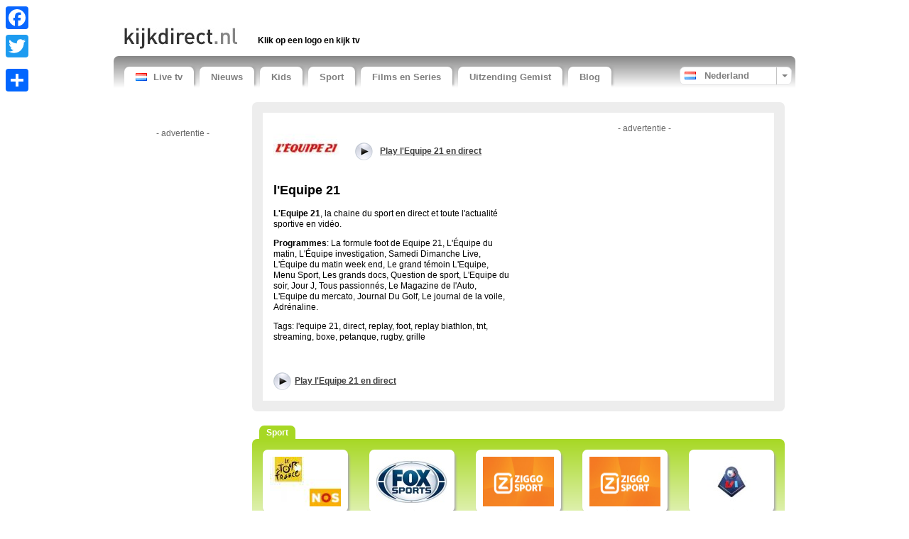

--- FILE ---
content_type: text/html; charset=UTF-8
request_url: https://www.kijkdirect.nl/tv/sport/lequipe-21-live.htm
body_size: 14921
content:

<!doctype html>
<!--[if lt IE 7]>      <html class="no-js lt-ie9 lt-ie8 lt-ie7"> <![endif]-->
<!--[if IE 7]>         <html class="no-js lt-ie9 lt-ie8"> <![endif]-->
<!--[if IE 8]>         <html class="no-js lt-ie9"> <![endif]-->
<!--[if IE 9 ]>        <html class="no-js ie9"> <![endif]-->
<!--[if gt IE 9 ]>     <html class="no-js ie9p"> <![endif]-->
<!--[if (gt IE 9)|!(IE)]><!--> <html class="no-js"> <!--<![endif]-->
<head>
  <!--
  
    www.kijkdirect.nl    A TV Tutti website (www.tvtutti.com)
    Development/CMS by Accendis (https://www.accendis.nl/)
  
  //-->  
  <meta charset="utf-8">
  <meta name="viewport" content="width=device-width, initial-scale=1, minimum-scale=1">

  <title>l'Equipe 21 en direct - live online kijken</title>
  <meta name="description" content="Kijk gratis live online naar l'Equipe 21 en direct" />
  <meta name="keywords" content="" />

  <meta name="robots" content="index,follow" />  
   

  
  <meta name="google-site-verification" content="vBPMNQwdVaPc7qrAC3bFrFh-9DeFZnLlswplcWOGhVI">

  <!-- site CSS-->
  <link rel="stylesheet" href="https://static.streamsites.eu/css/style.css?2018015171154">

  <!-- Modernizr -->
  <script src="https://static.streamsites.eu/js/libs/modernizr-2.6.2.min.js"></script>

  <!-- jQuery -->
  <script src="//ajax.aspnetcdn.com/ajax/jQuery/jquery-1.8.3.min.js"></script>
  <script>window.jQuery || document.write('<script src="https://static.streamsites.eu/js/libs/jquery-1.8.3.min.js"><\/script>')</script>

  <!-- Adwords -->
  <script async src="//pagead2.googlesyndication.com/pagead/js/adsbygoogle.js"></script>

  <meta property="og:url" content="https://www.kijkdirect.nl/" />
  <meta property="og:title" content="l'Equipe 21 en direct - live online kijken" />
  <meta property="og:description" content="Kijk gratis live online naar l'Equipe 21 en direct" />
  <meta property="og:image" content="https://logos.streamsites.eu/3414_l-equipe-21_overview.png" />
  <meta property="og:image:width" content="100" />
  <meta property="og:image:height" content="70" />
  <link rel="canonical" href="https://www.kijkdirect.nl/tv/country-7/live/lequipe-21-live.htm" />

      <script>
        </script>

<script type='text/javascript'>
  var googletag = googletag || {};
  googletag.cmd = googletag.cmd || [];
  (function() {
    var gads = document.createElement('script');
    gads.async = true;
    gads.type = 'text/javascript';
    var useSSL = 'https:' == document.location.protocol;
    gads.src = (useSSL ? 'https:' : 'http:') +
      '//www.googletagservices.com/tag/js/gpt.js';
    var node = document.getElementsByTagName('script')[0];
    node.parentNode.insertBefore(gads, node);
  })();
</script>

<script type='text/javascript'>
  googletag.cmd.push(function() {
    googletag.defineSlot('/2876595/Teledirecto-160', [160, 600], 'div-gpt-ad-1449244214775-0').addService(googletag.pubads());
    googletag.defineSlot('/2876595/Teledirecto-336', [336, 280], 'div-gpt-ad-1449244214775-1').addService(googletag.pubads());
    googletag.defineSlot('/2876595/Teledirecto-Criteo-728', [728, 90], 'div-gpt-ad-1449244214775-2').addService(googletag.pubads());
    googletag.pubads().enableSingleRequest();
    googletag.enableServices();
  });
</script>

<!-- Google tag (gtag.js) -->
<script async src="https://www.googletagmanager.com/gtag/js?id=G-L8S564RW5R"></script>
<script>
  window.dataLayer = window.dataLayer || [];
  function gtag(){dataLayer.push(arguments);}
  gtag('js', new Date());

  gtag('config', 'G-L8S564RW5R');
     </script>
</head>
<body class="stream">

      <script>
             </script>  

  <script>
    window.fbAsyncInit = function() {
      FB.init({
        appId      : '765121366838129',
        xfbml      : true,
        version    : 'v2.3',
        cookie     : true
      });
    };

    (function(d, s, id){
       var js, fjs = d.getElementsByTagName(s)[0];
       if (d.getElementById(id)) {return;}
       js = d.createElement(s); js.id = id;
       js.src = "//connect.facebook.net/nl_NL/sdk.js";
       fjs.parentNode.insertBefore(js, fjs);
     }(document, 'script', 'facebook-jssdk'));
  </script>



  <header>
    <div class="container clearfix" id="bannerrightcontainer">

     
     
     

      <div class="row sitepad padded-top hide-on-xsmall">
        <div id="headeraddthis" class="col hide-on-medium">

          <div class="a2a_kit a2a_kit_size_32 a2a_floating_style a2a_vertical_style" style="left:0px; top:1px;">
              <a class="a2a_button_facebook"></a>
              <a class="a2a_button_twitter"></a>
              <a class="a2a_button_google_plus"></a>
              <a class="a2a_dd" href="//www.addtoany.com/share_save"></a>
          </div>

          <script type="text/javascript" src="//static.addtoany.com/menu/page.js"></script>

        </div>
        <div id="headerad" class="col f-small">

          <script>
            if ($(window).width() > 767)
            {
              document.write("<ins class=\"adsbygoogle\"\r\n     style=\"display:inline-block;width:468px;height:15px\"\r\n     data-ad-client=\"ca-pub-8124769809878305\"\r\n     data-ad-slot=\"7303215185\"><\/ins>");
(adsbygoogle = window.adsbygoogle || []).push({});
            }
         </script>

        </div>
        
      </div>
      <div class="row sitepad padded-top">
        <div class="col f-xsmall" id="logocontainer">
          <a href="/"><img src="https://static.streamsites.eu/data/websitelogos/1_logo_live.png" alt="free live tv online" /></a>
        </div>
        <div class="col f-medium hide-on-small" id="headerlinkscontainer">
               <nav class="horizontal">
             <ul>
        
                <li class="">
                            <span>Klik op een logo en kijk tv</span>
                          </li>
                   </ul>
           </nav>
            </div>
      </div>
      <nav id="menubar" class="horizontal sitepad">
        <ul>
    
  <li class="home   ">
     <a href="/" ><img src="https://static.streamsites.eu/data/countries/1_tv_live.png" alt="free live tv online" />Live tv</a>
  </li>

  <li class="   ">
     <a href="/category/news/" >Nieuws</a>
  </li>

  <li class="   ">
     <a href="/category/entertainment/" >Kids</a>
  </li>

  <li class="   ">
     <a href="/category/sports/" >Sport</a>
  </li>

  <li class="   ">
     <a href="/category/video/" >Films en Series</a>
  </li>

  <li class="   ">
     <a href="https://gemistgemist.nl" target="_blank">Uitzending Gemist</a>
  </li>

  <li class="more hidden  nolink ">
     <a href="#" >Meer</a>
  </li>

  <li class="   ">
     <a href="http://blog.kijkdirect.nl" target="_blank">Blog</a>
  </li>
            

        </ul>
        <div id="selectedcountrycontainer" class="clearfix">
          <div class="divider"></div>
          <div class="arrow"></div>
          <div class="selectedcountry nl ">
            <span>Nederland</span>
          </div>
        </div>

      </nav>

      <div id="countrylistcontainer" class="clearfix">
          <div class="col f-xsmall">
                  <a href="/country/1/" class="nl">
              <span>Nederland</span>
            </a>
                <a href="/country/20/" class="br">
              <span>TV Brazilië</span>
            </a>
                <a href="/country/26/" class="dk">
              <span>TV Denemarken</span>
            </a>
                <a href="/country/15/" class="de">
              <span>TV Duitsland</span>
            </a>
              </div>
              <div class="col f-xsmall">
                  <a href="/country/30/" class="fi">
              <span>TV Finland</span>
            </a>
                <a href="/country/7/" class="fr">
              <span>TV Frankrijk</span>
            </a>
                <a href="/country/31/" class="gr">
              <span>TV Griekenland</span>
            </a>
                <a href="/country/34/" class="hu">
              <span>TV Hongarije</span>
            </a>
              </div>
              <div class="col f-xsmall">
                  <a href="/country/18/" class="it">
              <span>TV Italië</span>
            </a>
                <a href="/country/32/" class="jp">
              <span>TV Japan</span>
            </a>
                <a href="/country/29/" class="no">
              <span>TV Noorwegen</span>
            </a>
                <a href="/country/16/" class="at">
              <span>TV Oostenrijk</span>
            </a>
              </div>
              <div class="col f-xsmall">
                  <a href="/country/24/" class="pl">
              <span>TV Polen</span>
            </a>
                <a href="/country/19/" class="pt">
              <span>TV Portugal</span>
            </a>
                <a href="/country/38/" class="sk">
              <span>TV Slowakije</span>
            </a>
                <a href="/country/6/" class="es">
              <span>TV Spanje</span>
            </a>
              </div>
              <div class="col f-xsmall">
                  <a href="/country/25/" class="cz">
              <span>TV Tsjechië</span>
            </a>
                <a href="/country/33/" class="tr">
              <span>TV Turkije</span>
            </a>
                <a href="/country/3/" class="gb">
              <span>TV Verenigd Koninkrijk</span>
            </a>
                <a href="/country/4/" class="us">
              <span>TV Verenigde Staten</span>
            </a>
              </div>
              <div class="col f-xsmall">
                  <a href="/country/28/" class="se">
              <span>TV Zweden</span>
            </a>
                <a href="/country/17/" class="ch">
              <span>TV Zwitserland</span>
            </a>
              </div>
          </div>

    </div>

  </header>

  <div class="container clearfix" id="contentcontainer">
      <aside id="leftbar" class="col f-medium hide-on-small">
    
    <div class="fb-like" data-href="https://www.kijkdirect.nl/" data-width="90" data-layout="button_count" data-show-faces="false" data-send="false"></div>
    &nbsp;
    <div class="g-plusone" data-size="medium" data-href="https://www.kijkdirect.nl/" data-annotation="none"></div>

    <div id="leftbarbanner">
      <script>
        if ($(window).width() > 767)
        {
          document.write('<p class="adnotification">- advertentie -</p>');document.write("<ins class=\"adsbygoogle\"\r\n     style=\"display:inline-block;width:160px;height:600px\"\r\n     data-ad-client=\"ca-pub-8124769809878305\"\r\n     data-ad-slot=\"8803838941\"><\/ins>");
(adsbygoogle = window.adsbygoogle || []).push({});
        }
     </script>
    </div>

    <div id="leftbarcontent">
                </div>

    <div id="leftbarlinks">
      <script>
        if ($(window).width() > 767)
        {
          document.write("<ins class=\"adsbygoogle\"\r\n     style=\"display:block\"\r\n     data-ad-client=\"ca-pub-8124769809878305\"\r\n     data-ad-slot=\"8353658943\"\r\n     data-ad-format=\"link\"><\/ins>");
(adsbygoogle = window.adsbygoogle || []).push({});
        }
     </script>
    </div>

  </aside>

  <section id="content" class="col">

     
    <script>
      if ($(window).width() < 990 && $(window).width() > 489)
      {
        document.write('<div id="streambannersmall" class="hide-on-xsmall">');
        document.write('<p class="adnotification">- advertentie -</p>');document.write("<ins class=\"adsbygoogle\"\r\n     style=\"display:block\"\r\n     data-ad-client=\"ca-pub-8124769809878305\"\r\n     data-ad-slot=\"7009710545\"\r\n     data-ad-format=\"auto\"><\/ins>");
(adsbygoogle = window.adsbygoogle || []).push({});
        document.write('</div><!-- /#streambannersmall -->');
      } else if ($(window).width() < 490)
      {
        document.write('<div id="streambannersmall">');
        document.write('<p class="adnotification">- advertentie -</p>');document.write("<ins class=\"adsbygoogle\"\r\n     style=\"display:block\"\r\n     data-ad-client=\"ca-pub-8124769809878305\"\r\n     data-ad-slot=\"7009710545\"\r\n     data-ad-format=\"auto\"><\/ins>");
(adsbygoogle = window.adsbygoogle || []).push({});
        document.write('</div><!-- /#streambannersmall -->');
      }
   </script>

    <article class="streamdetails short clearfix">
      <div id="streamdescriptioncontainer" class="">
        <div id="streamdescription">
 
               <script>
            if ($(window).width() >= 990 )
            {
              document.write('<div id="streambanner" class="col float-right hide-on-medium">');
              document.write('<p class="adnotification">- advertentie -</p>');document.write("<ins class=\"adsbygoogle\"\r\n     style=\"display:inline-block;width:336px;height:280px\"\r\n     data-ad-client=\"ca-pub-8124769809878305\"\r\n     data-ad-slot=\"0184558511\"><\/ins>");
(adsbygoogle = window.adsbygoogle || []).push({});
              document.write('</div><!-- /#streambanner -->');
            }
         </script>
    

          <div id="playstreamlogocontainer" class="col f-small">
            <a href="http://www.lequipe21.fr/direct/" title="Play l'Equipe 21 en direct" target="_blank"><img src="https://logos.streamsites.eu/3414_l-equipe-21_overview.png" alt="Play l'Equipe 21 en direct" /></a> 
          </div>
          <div class="col f-small playstreamtopcontainer">
            <div class="playstreamtopcontainerinner">
              <a href="http://www.lequipe21.fr/direct/" class="playstream playstreamtop" title="play l'Equipe 21 en direct"  target="_blank"><strong>Play l'Equipe 21 en direct</strong></a>
            </div>
          </div>
          <script>
            if ($(window).width() < 990 )
            {
              document.write('<br style="clear: both" />');
            }
          </script>

          <h1>l'Equipe 21</h1>

          <p>
	<strong>L&#39;Equipe 21</strong>, la chaine du sport en direct et toute l&#39;actualit&eacute; sportive en vid&eacute;o.</p>
<p>
	<strong>Programmes</strong>: La formule foot de Equipe 21, L&#39;&Eacute;quipe du matin, L&#39;&Eacute;quipe investigation, Samedi Dimanche Live, L&#39;&Eacute;quipe du matin week end, Le grand t&eacute;moin L&#39;Equipe, Menu Sport, Les grands docs, Question de sport, L&#39;Equipe du soir, Jour J, Tous passionn&eacute;s, Le Magazine de l&#39;Auto, L&#39;Equipe du mercato, Journal Du Golf, Le journal de la voile, Adr&eacute;naline.</p>
<p>
	Tags: l&#39;equipe 21, direct, replay, foot, replay biathlon, tnt, streaming, boxe, petanque, rugby, grille</p>          <br />
          <br />

        </div>
        <!-- /#streamdescription -->
      </div>
      <!-- /#streamdescriptioncontainer -->


    <div class="streamlinks">
      <a href="http://www.lequipe21.fr/direct/" class="playstream playstreamtop" title="play l'Equipe 21 en direct live"  target="_blank">Play l'Equipe 21 en direct</a>

      <div class="fblike">
        <div class="fb-like" data-width="90" data-layout="button_count" data-show-faces="false" data-send="false"></div>
      </div>
      <div class="gplusone">
        <div class="g-plusone" data-size="medium" data-annotation="none"></div>
      </div>

    </div>

    </article>

    <ul class="streamslist perrow-5">

       



  <li class="cat-sports firstofcategory ">
    <h2><strong>Sport</strong></h2>
    
    <article>
      <div class="imagecontainer arrow">
        <a href="/tv/sport/tour-de-france-livestream--nos-.htm" title="" class="streamextern" data-source="https://nos.nl/live"><img src="https://static.streamsites.eu/img/streamlogoloading.png" data-original="https://logos.streamsites.eu/3324_tour-de-france-livestream-nos-_overview.png" alt="2025 live etappes" class="lazy" /></a>
      </div>
      <a href="/tv/sport/tour-de-france-livestream--nos-.htm" class="streamlink streamextern" data-source="https://nos.nl/live"><img src="https://static.streamsites.eu/data/countries/1_tv_live.png" alt="kijkdirect.nl" />Tour de France Livestream (NOS)</a>
    </article>
  </li>

  <li class="cat-sports ">
    
    <article>
      <div class="imagecontainer arrow">
        <a href="/tv/sport/eredivisie-samenvattingen.htm" title="" class="streamextern" data-source="http://www.foxsports.nl/video/filter/samenvattingen/voetbal/eredivisie/"><img src="https://static.streamsites.eu/img/streamlogoloading.png" data-original="https://logos.streamsites.eu/2735_foxlogo_overview.png" alt="" class="lazy" /></a>
      </div>
      <a href="/tv/sport/eredivisie-samenvattingen.htm" class="streamlink streamextern" data-source="http://www.foxsports.nl/video/filter/samenvattingen/voetbal/eredivisie/"><img src="https://static.streamsites.eu/data/countries/1_tv_live.png" alt="kijkdirect.nl" />Eredivisie Live en Samenvattingen</a>
    </article>
  </li>

  <li class="cat-sports ">
    
    <article>
      <div class="imagecontainer arrow">
        <a href="/tv/sport/champions-league---live-en-samenvattingen.htm" title="" class="streamextern" data-source="https://www.ziggo.nl/uefa"><img src="https://static.streamsites.eu/img/streamlogoloading.png" data-original="https://logos.streamsites.eu/2729_ziggosportcllive_overview.png" alt="" class="lazy" /></a>
      </div>
      <a href="/tv/sport/champions-league---live-en-samenvattingen.htm" class="streamlink streamextern" data-source="https://www.ziggo.nl/uefa"><img src="https://static.streamsites.eu/data/countries/1_tv_live.png" alt="kijkdirect.nl" />Champions League - CL Live bij Ziggo</a>
    </article>
  </li>

  <li class="cat-sports ">
    
    <article>
      <div class="imagecontainer arrow">
        <a href="/tv/sport/rtl---europa-league--live-en-samenvattingen.htm" title="" class="streamextern" data-source="https://www.ziggo.nl/uefa"><img src="https://static.streamsites.eu/img/streamlogoloading.png" data-original="https://logos.streamsites.eu/2730_ziggosportcllive_overview.png" alt="live stream, uefa" class="lazy" /></a>
      </div>
      <a href="/tv/sport/rtl---europa-league--live-en-samenvattingen.htm" class="streamlink streamextern" data-source="https://www.ziggo.nl/uefa"><img src="https://static.streamsites.eu/data/countries/1_tv_live.png" alt="kijkdirect.nl" />Europa League. Live en samenvattingen</a>
    </article>
  </li>

  <li class="cat-sports ">
    
    <article>
      <div class="imagecontainer arrow">
        <a href="/tv/sport/voetbal-international.htm" title="" class="streamextern" data-source="https://www.kijk.nl/programmas/vandaag-inside"><img src="https://static.streamsites.eu/img/streamlogoloading.png" data-original="https://logos.streamsites.eu/2731_vilogo_overview.png" alt="Uitzending Gemist" class="lazy" /></a>
      </div>
      <a href="/tv/sport/voetbal-international.htm" class="streamlink streamextern" data-source="https://www.kijk.nl/programmas/vandaag-inside"><img src="https://static.streamsites.eu/data/countries/1_tv_live.png" alt="kijkdirect.nl" />Vandaag Inside - Voetbal Inside - Voetbal International</a>
    </article>
  </li>

  <li class="cat-sports ">
    
    <article>
      <div class="imagecontainer arrow">
        <a href="/tv/sport/mlb-live-fox.htm" title="" class="streamextern" data-source="https://www.foxsports.com/mlb/scores"><img src="https://static.streamsites.eu/img/streamlogoloading.png" data-original="https://logos.streamsites.eu/3523_baseball_overview.png" alt="Fox Livestreams" class="lazy" /></a>
      </div>
      <a href="/tv/sport/mlb-live-fox.htm" class="streamlink streamextern" data-source="https://www.foxsports.com/mlb/scores"><img src="https://static.streamsites.eu/data/countries/1_tv_live.png" alt="kijkdirect.nl" />MLB Baseball Live</a>
    </article>
  </li>

  <li class="cat-sports ">
    
    <article>
      <div class="imagecontainer arrow">
        <a href="/tv/sport/sport-1-voetbal-samenvattingen-engeland-italie-spanje-duitsland.htm" title="" class="streamextern" data-source="https://www.youtube.com/channel/UCueOZEvMffxjJyVO1fGiJNQ"><img src="https://static.streamsites.eu/img/streamlogoloading.png" data-original="https://logos.streamsites.eu/2527_ziggo-sport_overview.png" alt="samenvattingen" class="lazy" /></a>
      </div>
      <a href="/tv/sport/sport-1-voetbal-samenvattingen-engeland-italie-spanje-duitsland.htm" class="streamlink streamextern" data-source="https://www.youtube.com/channel/UCueOZEvMffxjJyVO1fGiJNQ"><img src="https://static.streamsites.eu/data/countries/1_tv_live.png" alt="kijkdirect.nl" />Ziggo Buitenlands Voetbal Video's</a>
    </article>
  </li>

  <li class="cat-sports ">
    
    <article>
      <div class="imagecontainer arrow">
        <a href="/tv/sport/oranje-tv---oranje-today.htm" title="" class="streamextern" data-source="http://www.youtube.com/onsoranje"><img src="https://static.streamsites.eu/img/streamlogoloading.png" data-original="https://logos.streamsites.eu/2912_oranje-tv-oranje-today_overview.png" alt="WK 2014 Brazilie" class="lazy" /></a>
      </div>
      <a href="/tv/sport/oranje-tv---oranje-today.htm" class="streamlink streamextern" data-source="http://www.youtube.com/onsoranje"><img src="https://static.streamsites.eu/data/countries/1_tv_live.png" alt="kijkdirect.nl" />Ons Oranje TV</a>
    </article>
  </li>

  <li class="cat-sports ">
    
    <article>
      <div class="imagecontainer arrow">
        <a href="/tv/sport/rtl-live-darts.htm" title="" class="streamextern" data-source="https://viaplay.com/nl-nl/sport/darts/pdc-darts"><img src="https://static.streamsites.eu/img/streamlogoloading.png" data-original="https://logos.streamsites.eu/3516_rtl7darts2_overview.png" alt="" class="lazy" /></a>
      </div>
      <a href="/tv/sport/rtl-live-darts.htm" class="streamlink streamextern" data-source="https://viaplay.com/nl-nl/sport/darts/pdc-darts"><img src="https://static.streamsites.eu/data/countries/1_tv_live.png" alt="kijkdirect.nl" />Viaplay Darts Live - voorheen RTL</a>
    </article>
  </li>

  <li class="cat-sports ">
    
    <article>
      <div class="imagecontainer arrow">
        <a href="/tv/sport/ziggo-live-formule1.htm" title="" class="streamextern" data-source="https://viaplay.com/"><img src="https://static.streamsites.eu/img/streamlogoloading.png" data-original="https://logos.streamsites.eu/3535_ziggof1_overview.png" alt="livestream - niet gratis" class="lazy" /></a>
      </div>
      <a href="/tv/sport/ziggo-live-formule1.htm" class="streamlink streamextern" data-source="https://viaplay.com/"><img src="https://static.streamsites.eu/data/countries/1_tv_live.png" alt="kijkdirect.nl" />Live formule 1</a>
    </article>
  </li>

  <li class="cat-sports ">
    
    <article>
      <div class="imagecontainer arrow">
        <a href="/tv/sport/bbc-wimbledon-live.htm" title="" class="streamextern" data-source="http://www.bbc.com/sport/tennis"><img src="https://static.streamsites.eu/img/streamlogoloading.png" data-original="https://logos.streamsites.eu/3355_bbc-wimbledon-live_overview.png" alt="2024" class="lazy" /></a>
      </div>
      <a href="/tv/sport/bbc-wimbledon-live.htm" class="streamlink streamextern" data-source="http://www.bbc.com/sport/tennis"><img src="https://static.streamsites.eu/data/countries/3_tv_live.png" alt="kijkdirect.nl" />Wimbledon live</a>
    </article>
  </li>

  <li class="cat-sports ">
    
    <article>
      <div class="imagecontainer arrow">
        <a href="/tv/sport/tour-de-france-live.htm" title="" class="streamextern" data-source="http://www.itv.com/itv4/"><img src="https://static.streamsites.eu/img/streamlogoloading.png" data-original="https://logos.streamsites.eu/3357_tour-de-france-live_overview.png" alt="2025 Cycling" class="lazy" /></a>
      </div>
      <a href="/tv/sport/tour-de-france-live.htm" class="streamlink streamextern" data-source="http://www.itv.com/itv4/"><img src="https://static.streamsites.eu/data/countries/3_tv_live.png" alt="kijkdirect.nl" />Tour de France live</a>
    </article>
  </li>

  <li class="cat-sports ">
    
    <article>
      <div class="imagecontainer arrow">
        <a href="/tv/sport/bbc-olympics-ol.htm" title="" class="streamextern" data-source="https://www.bbc.com/sport/olympics"><img src="https://static.streamsites.eu/img/streamlogoloading.png" data-original="https://logos.streamsites.eu/3350_bbsol_overview.png" alt="Olympics 2024" class="lazy" /></a>
      </div>
      <a href="/tv/sport/bbc-olympics-ol.htm" class="streamlink streamextern" data-source="https://www.bbc.com/sport/olympics"><img src="https://static.streamsites.eu/data/countries/3_tv_live.png" alt="kijkdirect.nl" />BBC Olympics</a>
    </article>
  </li>

  <li class="cat-sports ">
    
    <article>
      <div class="imagecontainer arrow">
        <a href="/tv/sport/bbc-sport-live-online.htm" title="" class="streamextern" data-source="http://www.bbc.co.uk/sport/0/"><img src="https://static.streamsites.eu/img/streamlogoloading.png" data-original="https://logos.streamsites.eu/2914_bbc-sport-live-online_overview.png" alt="Formula 1, Football" class="lazy" /></a>
      </div>
      <a href="/tv/sport/bbc-sport-live-online.htm" class="streamlink streamextern" data-source="http://www.bbc.co.uk/sport/0/"><img src="https://static.streamsites.eu/data/countries/3_tv_live.png" alt="kijkdirect.nl" />BBC Sport live online</a>
    </article>
  </li>

  <li class="cat-sports ">
    
    <article>
      <div class="imagecontainer arrow">
        <a href="/tv/sport/sky-sports-uk.htm" title="" class="streamextern" data-source="http://www.skysports.com/"><img src="https://static.streamsites.eu/img/streamlogoloading.png" data-original="https://logos.streamsites.eu/3491_skysportsuk_overview.png" alt="live streaming" class="lazy" /></a>
      </div>
      <a href="/tv/sport/sky-sports-uk.htm" class="streamlink streamextern" data-source="http://www.skysports.com/"><img src="https://static.streamsites.eu/data/countries/3_tv_live.png" alt="kijkdirect.nl" />Sky Sports UK</a>
    </article>
  </li>

  <li class="cat-sports ">
    
    <article>
      <div class="imagecontainer arrow">
        <a href="/tv/sport/bt-sport.htm" title="" class="streamextern" data-source="http://sport.bt.com/"><img src="https://static.streamsites.eu/img/streamlogoloading.png" data-original="https://logos.streamsites.eu/3490_bt_overview.png" alt="livestreams" class="lazy" /></a>
      </div>
      <a href="/tv/sport/bt-sport.htm" class="streamlink streamextern" data-source="http://sport.bt.com/"><img src="https://static.streamsites.eu/data/countries/3_tv_live.png" alt="kijkdirect.nl" />BT Sport</a>
    </article>
  </li>

  <li class="cat-sports ">
    
    <article>
      <div class="imagecontainer arrow">
        <a href="/tv/sport/extreme-sports---mtb-bmx-mx-fmx.htm" title="" class="streamextern" data-source="http://www.extreme.com/"><img src="https://static.streamsites.eu/img/streamlogoloading.png" data-original="https://logos.streamsites.eu/2529_extreme-sports-mtb-bmx-mx-fmx_overview.png" alt="Extreme Sports Channel" class="lazy" /></a>
      </div>
      <a href="/tv/sport/extreme-sports---mtb-bmx-mx-fmx.htm" class="streamlink streamextern" data-source="http://www.extreme.com/"><img src="https://static.streamsites.eu/data/countries/3_tv_live.png" alt="kijkdirect.nl" />Extreme Sports - MTB BMX MX FMX</a>
    </article>
  </li>

  <li class="cat-sports ">
    
    <article>
      <div class="imagecontainer arrow">
        <a href="/tv/sport/bbc-formula-1-live.htm" title="" class="streamextern" data-source="http://www.channel4.com/now/C4"><img src="https://static.streamsites.eu/img/streamlogoloading.png" data-original="https://logos.streamsites.eu/3063_ch4f1_overview.png" alt="GP F1 Livestream" class="lazy" /></a>
      </div>
      <a href="/tv/sport/bbc-formula-1-live.htm" class="streamlink streamextern" data-source="http://www.channel4.com/now/C4"><img src="https://static.streamsites.eu/data/countries/3_tv_live.png" alt="kijkdirect.nl" />Channel 4 Formula 1 Live</a>
    </article>
  </li>

  <li class="cat-sports ">
    
    <article>
      <div class="imagecontainer arrow">
        <a href="/tv/sport/espn-video.htm" title="" class="streamextern" data-source="http://espn.go.com/video/"><img src="https://static.streamsites.eu/img/streamlogoloading.png" data-original="https://logos.streamsites.eu/2592_espn-video_overview.png" alt="games, stream, podcast, fantasy basketball" class="lazy" /></a>
      </div>
      <a href="/tv/sport/espn-video.htm" class="streamlink streamextern" data-source="http://espn.go.com/video/"><img src="https://static.streamsites.eu/data/countries/4_tv_live.png" alt="kijkdirect.nl" />ESPN Video</a>
    </article>
  </li>

  <li class="cat-sports ">
    
    <article>
      <div class="imagecontainer arrow">
        <a href="/tv/sport/golf-digest-videos.htm" title="" class="streamextern" data-source="http://video.golfdigest.com"><img src="https://static.streamsites.eu/img/streamlogoloading.png" data-original="https://logos.streamsites.eu/3460_golfdigest_overview.png" alt="" class="lazy" /></a>
      </div>
      <a href="/tv/sport/golf-digest-videos.htm" class="streamlink streamextern" data-source="http://video.golfdigest.com"><img src="https://static.streamsites.eu/data/countries/4_tv_live.png" alt="kijkdirect.nl" />Golf Digest Video's</a>
    </article>
  </li>

  <li class="cat-sports ">
    
    <article>
      <div class="imagecontainer arrow">
        <a href="/tv/sport/golf-com.htm" title="" class="streamextern" data-source="http://www.golf.com"><img src="https://static.streamsites.eu/img/streamlogoloading.png" data-original="https://logos.streamsites.eu/3458_golfcom_overview.png" alt="online Golf video's" class="lazy" /></a>
      </div>
      <a href="/tv/sport/golf-com.htm" class="streamlink streamextern" data-source="http://www.golf.com"><img src="https://static.streamsites.eu/data/countries/4_tv_live.png" alt="kijkdirect.nl" />Golf.com</a>
    </article>
  </li>

  <li class="cat-sports ">
    
    <article>
      <div class="imagecontainer arrow">
        <a href="/tv/sport/mlb-video-s.htm" title="" class="streamextern" data-source="https://www.foxsports.com/mlb/scores"><img src="https://static.streamsites.eu/img/streamlogoloading.png" data-original="https://logos.streamsites.eu/2838_mlb-video-s_overview.png" alt="or live via MLB TV" class="lazy" /></a>
      </div>
      <a href="/tv/sport/mlb-video-s.htm" class="streamlink streamextern" data-source="https://www.foxsports.com/mlb/scores"><img src="https://static.streamsites.eu/data/countries/4_tv_live.png" alt="kijkdirect.nl" />MLB Video's</a>
    </article>
  </li>

  <li class="cat-sports ">
    
    <article>
      <div class="imagecontainer arrow">
        <a href="/tv/sport/nba-live---nba-video.htm" title="" class="streamextern" data-source="http://watch.nba.com/video/"><img src="https://static.streamsites.eu/img/streamlogoloading.png" data-original="https://logos.streamsites.eu/2974_nba-live-nba-video_overview.png" alt="Basketball USA" class="lazy" /></a>
      </div>
      <a href="/tv/sport/nba-live---nba-video.htm" class="streamlink streamextern" data-source="http://watch.nba.com/video/"><img src="https://static.streamsites.eu/data/countries/4_tv_live.png" alt="kijkdirect.nl" />NBA Live - NBA Video</a>
    </article>
  </li>

  <li class="cat-sports ">
    
    <article>
      <div class="imagecontainer arrow">
        <a href="/tv/sport/nfl-game-highlights-video-s.htm" title="" class="streamextern" data-source="http://www.nfl.com/videos/nfl-game-highlights"><img src="https://static.streamsites.eu/img/streamlogoloading.png" data-original="https://logos.streamsites.eu/2895_nfl-game-highlights-video-s_overview.png" alt="Watch NFL Live too" class="lazy" /></a>
      </div>
      <a href="/tv/sport/nfl-game-highlights-video-s.htm" class="streamlink streamextern" data-source="http://www.nfl.com/videos/nfl-game-highlights"><img src="https://static.streamsites.eu/data/countries/4_tv_live.png" alt="kijkdirect.nl" />NFL Game Highlights Video's</a>
    </article>
  </li>

  <li class="cat-sports ">
    
    <article>
      <div class="imagecontainer arrow">
        <a href="/tv/sport/nhl-ice-hockey-live-video.htm" title="" class="streamextern" data-source="http://video.nhl.com/videocenter/"><img src="https://static.streamsites.eu/img/streamlogoloading.png" data-original="https://logos.streamsites.eu/3492_icehockey_overview.png" alt="" class="lazy" /></a>
      </div>
      <a href="/tv/sport/nhl-ice-hockey-live-video.htm" class="streamlink streamextern" data-source="http://video.nhl.com/videocenter/"><img src="https://static.streamsites.eu/data/countries/4_tv_live.png" alt="kijkdirect.nl" />NHL Hockey Live &amp; Video</a>
    </article>
  </li>

  <li class="cat-sports ">
    
    <article>
      <div class="imagecontainer arrow">
        <a href="/tv/sport/pga-videos.htm" title="" class="streamextern" data-source="http://www.pga.com/video"><img src="https://static.streamsites.eu/img/streamlogoloading.png" data-original="https://logos.streamsites.eu/3459_golfbal_overview.png" alt="online golf" class="lazy" /></a>
      </div>
      <a href="/tv/sport/pga-videos.htm" class="streamlink streamextern" data-source="http://www.pga.com/video"><img src="https://static.streamsites.eu/data/countries/4_tv_live.png" alt="kijkdirect.nl" />PGA Video's</a>
    </article>
  </li>

  <li class="cat-sports ">
    
    <article>
      <div class="imagecontainer arrow">
        <a href="/tv/sport/the-golfchannel.htm" title="" class="streamextern" data-source="http://www.golfchannel.com/media/"><img src="https://static.streamsites.eu/img/streamlogoloading.png" data-original="https://logos.streamsites.eu/3457_golfchannel_overview.png" alt="NBC Video's" class="lazy" /></a>
      </div>
      <a href="/tv/sport/the-golfchannel.htm" class="streamlink streamextern" data-source="http://www.golfchannel.com/media/"><img src="https://static.streamsites.eu/data/countries/4_tv_live.png" alt="kijkdirect.nl" />The Golfchannel</a>
    </article>
  </li>

  <li class="cat-sports ">
    
    <article>
      <div class="imagecontainer arrow">
        <a href="/tv/sport/universal-sports-videos.htm" title="" class="streamextern" data-source="http://www.universalsports.com/video"><img src="https://static.streamsites.eu/img/streamlogoloading.png" data-original="https://logos.streamsites.eu/2613_universal-sports-videos_overview.png" alt="" class="lazy" /></a>
      </div>
      <a href="/tv/sport/universal-sports-videos.htm" class="streamlink streamextern" data-source="http://www.universalsports.com/video"><img src="https://static.streamsites.eu/data/countries/4_tv_live.png" alt="kijkdirect.nl" />Universal Sports Videos</a>
    </article>
  </li>

  <li class="cat-sports ">
    
    <article>
      <div class="imagecontainer arrow">
        <a href="/tv/sport/wwe-videos.htm" title="" class="streamextern" data-source="http://www.youtube.com/wwefannation"><img src="https://static.streamsites.eu/img/streamlogoloading.png" data-original="https://logos.streamsites.eu/2967_wwe-videos_overview.png" alt="Youtube Channel Fannation" class="lazy" /></a>
      </div>
      <a href="/tv/sport/wwe-videos.htm" class="streamlink streamextern" data-source="http://www.youtube.com/wwefannation"><img src="https://static.streamsites.eu/data/countries/4_tv_live.png" alt="kijkdirect.nl" />WWE Videos</a>
    </article>
  </li>

  <li class="cat-sports ">
    
    <article>
      <div class="imagecontainer arrow">
        <a href="/tv/sport/tsn-sports-videos.htm" title="" class="streamextern" data-source="http://watch.tsn.ca"><img src="https://static.streamsites.eu/img/streamlogoloading.png" data-original="https://logos.streamsites.eu/2644_tsn-sports-videos_overview.png" alt="tsn sports centre, centre anchors, nhl" class="lazy" /></a>
      </div>
      <a href="/tv/sport/tsn-sports-videos.htm" class="streamlink streamextern" data-source="http://watch.tsn.ca"><img src="https://static.streamsites.eu/data/countries/14_tv_live.png" alt="kijkdirect.nl" />TSN Sports videos</a>
    </article>
  </li>

  <li class="cat-sports ">
    
    <article>
      <div class="imagecontainer arrow">
        <a href="/tv/sport/whl-hockey.htm" title="" class="streamextern" data-source="http://whl.neulion.com/whl/"><img src="https://static.streamsites.eu/img/streamlogoloading.png" data-original="https://logos.streamsites.eu/2487_whl-hockey_overview.png" alt="The latest hockey broadcasts and WHL sport video’s" class="lazy" /></a>
      </div>
      <a href="/tv/sport/whl-hockey.htm" class="streamlink streamextern" data-source="http://whl.neulion.com/whl/"><img src="https://static.streamsites.eu/data/countries/14_tv_live.png" alt="kijkdirect.nl" />WHL Hockey</a>
    </article>
  </li>

  <li class="cat-sports ">
    
    <article>
      <div class="imagecontainer arrow">
        <a href="/tv/sport/golplaydirecto.htm" title="" class="streamextern" data-source="https://www.goltelevision.com/en-directo"><img src="https://static.streamsites.eu/img/streamlogoloading.png" data-original="https://logos.streamsites.eu/3546_goltv_overview.png" alt="en directo" class="lazy" /></a>
      </div>
      <a href="/tv/sport/golplaydirecto.htm" class="streamlink streamextern" data-source="https://www.goltelevision.com/en-directo"><img src="https://static.streamsites.eu/data/countries/5_tv_live.png" alt="kijkdirect.nl" />GOL PLAY</a>
    </article>
  </li>

  <li class="cat-sports ">
    
    <article>
      <div class="imagecontainer arrow">
        <a href="/tv/sport/mitele-deportes-en-directo.htm" title="" class="streamextern" data-source="http://www.mitele.es/directo/"><img src="https://static.streamsites.eu/img/streamlogoloading.png" data-original="https://logos.streamsites.eu/2916_mitelefuibol_overview.png" alt="Fútbol mitele vivo" class="lazy" /></a>
      </div>
      <a href="/tv/sport/mitele-deportes-en-directo.htm" class="streamlink streamextern" data-source="http://www.mitele.es/directo/"><img src="https://static.streamsites.eu/data/countries/5_tv_live.png" alt="kijkdirect.nl" />Mitele Deportes en directo</a>
    </article>
  </li>

  <li class="cat-sports ">
    
    <article>
      <div class="imagecontainer arrow">
        <a href="/tv/sport/tour-de-francia-en-directo.htm" title="" class="streamextern" data-source="https://www.rtve.es/play/tour-francia/"><img src="https://static.streamsites.eu/img/streamlogoloading.png" data-original="https://logos.streamsites.eu/3340_tour-de-francia-en-directo_overview.png" alt="205 tour" class="lazy" /></a>
      </div>
      <a href="/tv/sport/tour-de-francia-en-directo.htm" class="streamlink streamextern" data-source="https://www.rtve.es/play/tour-francia/"><img src="https://static.streamsites.eu/data/countries/5_tv_live.png" alt="kijkdirect.nl" />Tour de Francia en directo</a>
    </article>
  </li>

  <li class="cat-sports ">
    
    <article>
      <div class="imagecontainer arrow">
        <a href="/tv/sport/tdp-teledeporte-tve.htm" title="" class="streamextern" data-source="http://www.rtve.es/directo/teledeporte"><img src="https://static.streamsites.eu/img/streamlogoloading.png" data-original="https://logos.streamsites.eu/2758_tdp-teledeporte-tve_overview.png" alt="en vivo, en directo" class="lazy" /></a>
      </div>
      <a href="/tv/sport/tdp-teledeporte-tve.htm" class="streamlink streamextern" data-source="http://www.rtve.es/directo/teledeporte"><img src="https://static.streamsites.eu/data/countries/5_tv_live.png" alt="kijkdirect.nl" />TDP Teledeporte TVE</a>
    </article>
  </li>

  <li class="cat-sports ">
    
    <article>
      <div class="imagecontainer arrow">
        <a href="/tv/sport/antena-3---formula1-en-directo.htm" title="" class="streamextern" data-source="http://www.movistarplus.es/formula1"><img src="https://static.streamsites.eu/img/streamlogoloading.png" data-original="https://logos.streamsites.eu/2869_movistarf1_overview.png" alt="GP 2025 en vivo" class="lazy" /></a>
      </div>
      <a href="/tv/sport/antena-3---formula1-en-directo.htm" class="streamlink streamextern" data-source="http://www.movistarplus.es/formula1"><img src="https://static.streamsites.eu/data/countries/5_tv_live.png" alt="kijkdirect.nl" />Formula1 en directo</a>
    </article>
  </li>

  <li class="cat-sports ">
    
    <article>
      <div class="imagecontainer arrow">
        <a href="/tv/sport/esport-tv3.htm" title="" class="streamextern" data-source="http://www.ccma.cat/tv3/directe/esport3/"><img src="https://static.streamsites.eu/img/streamlogoloading.png" data-original="https://logos.streamsites.eu/2452_esport-tv3_overview.png" alt="TV3, Barcelona Messi" class="lazy" /></a>
      </div>
      <a href="/tv/sport/esport-tv3.htm" class="streamlink streamextern" data-source="http://www.ccma.cat/tv3/directe/esport3/"><img src="https://static.streamsites.eu/data/countries/5_tv_live.png" alt="kijkdirect.nl" />ESport TV3</a>
    </article>
  </li>

  <li class="cat-sports ">
    
    <article>
      <div class="imagecontainer arrow">
        <a href="/tv/sport/la-liga-bbva-en-directo.htm" title="" class="streamextern" data-source="http://es.beinsports.com/bein_laliga/"><img src="https://static.streamsites.eu/img/streamlogoloading.png" data-original="https://logos.streamsites.eu/2951_la-liga-bbva-en-directo_overview.png" alt="Primera Division" class="lazy" /></a>
      </div>
      <a href="/tv/sport/la-liga-bbva-en-directo.htm" class="streamlink streamextern" data-source="http://es.beinsports.com/bein_laliga/"><img src="https://static.streamsites.eu/data/countries/5_tv_live.png" alt="kijkdirect.nl" />La Liga BBVA en directo</a>
    </article>
  </li>

  <li class="cat-sports ">
    
    <article>
      <div class="imagecontainer arrow">
        <a href="/tv/sport/champions-league-en-directo.htm" title="" class="streamextern" data-source="https://www.movistarplus.es/champions"><img src="https://static.streamsites.eu/img/streamlogoloading.png" data-original="https://logos.streamsites.eu/3310_2283_overview.png" alt="en vivo" class="lazy" /></a>
      </div>
      <a href="/tv/sport/champions-league-en-directo.htm" class="streamlink streamextern" data-source="https://www.movistarplus.es/champions"><img src="https://static.streamsites.eu/data/countries/5_tv_live.png" alt="kijkdirect.nl" />Champions League en directo</a>
    </article>
  </li>

  <li class="cat-sports ">
    
    <article>
      <div class="imagecontainer arrow">
        <a href="/tv/sport/europa-league-en-directo.htm" title="" class="streamextern" data-source="https://www.movistarplus.es/deportes/futbol/europa-league"><img src="https://static.streamsites.eu/img/streamlogoloading.png" data-original="https://logos.streamsites.eu/2957_europa-league-en-directo_overview.png" alt="en vivo" class="lazy" /></a>
      </div>
      <a href="/tv/sport/europa-league-en-directo.htm" class="streamlink streamextern" data-source="https://www.movistarplus.es/deportes/futbol/europa-league"><img src="https://static.streamsites.eu/data/countries/5_tv_live.png" alt="kijkdirect.nl" />Europa League en directo</a>
    </article>
  </li>

  <li class="cat-sports ">
    
    <article>
      <div class="imagecontainer arrow">
        <a href="/tv/sport/calcio-en-directo.htm" title="" class="streamextern" data-source="http://es.beinsports.com/bein_sports/"><img src="https://static.streamsites.eu/img/streamlogoloading.png" data-original="https://logos.streamsites.eu/2953_calcio-en-directo_overview.png" alt="liga serie a , vivo futbol" class="lazy" /></a>
      </div>
      <a href="/tv/sport/calcio-en-directo.htm" class="streamlink streamextern" data-source="http://es.beinsports.com/bein_sports/"><img src="https://static.streamsites.eu/data/countries/5_tv_live.png" alt="kijkdirect.nl" />Calcio en directo</a>
    </article>
  </li>

  <li class="cat-sports ">
    
    <article>
      <div class="imagecontainer arrow">
        <a href="/tv/sport/ligue1-en-directo.htm" title="" class="streamextern" data-source="http://es.beinsports.com/bein_sports/"><img src="https://static.streamsites.eu/img/streamlogoloading.png" data-original="https://logos.streamsites.eu/3375_ligue1-en-directo_overview.png" alt="en vivo" class="lazy" /></a>
      </div>
      <a href="/tv/sport/ligue1-en-directo.htm" class="streamlink streamextern" data-source="http://es.beinsports.com/bein_sports/"><img src="https://static.streamsites.eu/data/countries/5_tv_live.png" alt="kijkdirect.nl" />Ligue1 en directo</a>
    </article>
  </li>

  <li class="cat-sports ">
    
    <article>
      <div class="imagecontainer arrow">
        <a href="/tv/sport/eurosport-videos.htm" title="" class="streamextern" data-source="https://video.eurosport.es/"><img src="https://static.streamsites.eu/img/streamlogoloading.png" data-original="https://logos.streamsites.eu/2847_eurosport-videos_overview.png" alt="Las últimas emisiones y vídeos deportivos." class="lazy" /></a>
      </div>
      <a href="/tv/sport/eurosport-videos.htm" class="streamlink streamextern" data-source="https://video.eurosport.es/"><img src="https://static.streamsites.eu/data/countries/5_tv_live.png" alt="kijkdirect.nl" />EuroSport Videos</a>
    </article>
  </li>

  <li class="cat-sports ">
    
    <article>
      <div class="imagecontainer arrow">
        <a href="/tv/sport/marca-tv.htm" title="" class="streamextern" data-source="http://videos.marca.com/"><img src="https://static.streamsites.eu/img/streamlogoloading.png" data-original="https://logos.streamsites.eu/2295_marca-tv_overview.png" alt="Videos Futbol, la Liga BBVA, Real Madrid Barcelona" class="lazy" /></a>
      </div>
      <a href="/tv/sport/marca-tv.htm" class="streamlink streamextern" data-source="http://videos.marca.com/"><img src="https://static.streamsites.eu/data/countries/5_tv_live.png" alt="kijkdirect.nl" />Marca TV</a>
    </article>
  </li>

  <li class="cat-sports ">
    
    <article>
      <div class="imagecontainer arrow">
        <a href="/tv/sport/as-tv-videos.htm" title="" class="streamextern" data-source="http://as.com/videos/"><img src="https://static.streamsites.eu/img/streamlogoloading.png" data-original="https://logos.streamsites.eu/2968_as-tv-videos_overview.png" alt="Canal AS TV as.com videos futbol" class="lazy" /></a>
      </div>
      <a href="/tv/sport/as-tv-videos.htm" class="streamlink streamextern" data-source="http://as.com/videos/"><img src="https://static.streamsites.eu/data/countries/5_tv_live.png" alt="kijkdirect.nl" />AS TV Videos</a>
    </article>
  </li>

  <li class="cat-sports ">
    
    <article>
      <div class="imagecontainer arrow">
        <a href="/tv/sport/telecinco-motogp-en-directo.htm" title="" class="streamextern" data-source="https://www.telecinco.es/motogp/"><img src="https://static.streamsites.eu/img/streamlogoloading.png" data-original="https://logos.streamsites.eu/2896_telecinco-motogp-en-directo_overview.png" alt="mitiele, directo" class="lazy" /></a>
      </div>
      <a href="/tv/sport/telecinco-motogp-en-directo.htm" class="streamlink streamextern" data-source="https://www.telecinco.es/motogp/"><img src="https://static.streamsites.eu/data/countries/5_tv_live.png" alt="kijkdirect.nl" />Telecinco MotoGP en directo</a>
    </article>
  </li>

  <li class="cat-sports ">
    
    <article>
      <div class="imagecontainer arrow">
        <a href="/tv/sport/bein-sports-france.htm" title="" class="streamextern" data-source="http://www.beinsports.com/france"><img src="https://static.streamsites.eu/img/streamlogoloading.png" data-original="https://logos.streamsites.eu/3536_beinsports_overview.png" alt="Mondial en direct et live" class="lazy" /></a>
      </div>
      <a href="/tv/sport/bein-sports-france.htm" class="streamlink streamextern" data-source="http://www.beinsports.com/france"><img src="https://static.streamsites.eu/data/countries/7_tv_live.png" alt="kijkdirect.nl" />beIN Sports</a>
    </article>
  </li>

  <li class="cat-sports ">
    
    <article>
      <div class="imagecontainer arrow">
        <a href="/tv/sport/tour-de-france-l-etape-en-direct--france-2-.htm" title="" class="streamextern" data-source="https://www.france.tv/sport/cyclisme/tour-de-france/"><img src="https://static.streamsites.eu/img/streamlogoloading.png" data-original="https://logos.streamsites.eu/2561_tour-de-france-l-etape-en-direct-france-2-_overview.png" alt="2025" class="lazy" /></a>
      </div>
      <a href="/tv/sport/tour-de-france-l-etape-en-direct--france-2-.htm" class="streamlink streamextern" data-source="https://www.france.tv/sport/cyclisme/tour-de-france/"><img src="https://static.streamsites.eu/data/countries/7_tv_live.png" alt="kijkdirect.nl" />Tour de France, l'étape en direct (France 2)</a>
    </article>
  </li>

  <li class="cat-sports ">
    
    <article>
      <div class="imagecontainer arrow">
        <a href="/tv/sport/wimbledon---canal-plus.htm" title="" class="streamextern" data-source="http://www.beinsports.com/france/wimbledon/"><img src="https://static.streamsites.eu/img/streamlogoloading.png" data-original="https://logos.streamsites.eu/3356_wimbledon-canal-plus_overview.png" alt="" class="lazy" /></a>
      </div>
      <a href="/tv/sport/wimbledon---canal-plus.htm" class="streamlink streamextern" data-source="http://www.beinsports.com/france/wimbledon/"><img src="https://static.streamsites.eu/data/countries/7_tv_live.png" alt="kijkdirect.nl" />Wimbledon - beIN SPORTS</a>
    </article>
  </li>

  <li class="cat-sports ">
    
    <article>
      <div class="imagecontainer arrow">
        <a href="/tv/sport/canal-plus-sport-videos--ligue-1-premier-league-calcio-liga-.htm" title="" class="streamextern" data-source="http://www.canalplus.fr/pid1747-c-sport.html"><img src="https://static.streamsites.eu/img/streamlogoloading.png" data-original="https://logos.streamsites.eu/2719_canal-plus-sport-videos-ligue-1-premier-league-calcio-liga-_overview.png" alt="Champions League, Premier League" class="lazy" /></a>
      </div>
      <a href="/tv/sport/canal-plus-sport-videos--ligue-1-premier-league-calcio-liga-.htm" class="streamlink streamextern" data-source="http://www.canalplus.fr/pid1747-c-sport.html"><img src="https://static.streamsites.eu/data/countries/7_tv_live.png" alt="kijkdirect.nl" />Canal Plus Sport Vidéos</a>
    </article>
  </li>

  <li class="cat-sports ">
    
    <article>
      <div class="imagecontainer arrow">
        <a href="/tv/sport/canalplus--infosport-en-direct.htm" title="" class="streamextern" data-source="http://www.canalplus.fr/c-sport/pid1765-infosport-en-direct.html"><img src="https://static.streamsites.eu/img/streamlogoloading.png" data-original="https://logos.streamsites.eu/2521_cplusinfosport-logo_overview.png" alt="CanalPlus: Infosport en direct" class="lazy" /></a>
      </div>
      <a href="/tv/sport/canalplus--infosport-en-direct.htm" class="streamlink streamextern" data-source="http://www.canalplus.fr/c-sport/pid1765-infosport-en-direct.html"><img src="https://static.streamsites.eu/data/countries/7_tv_live.png" alt="kijkdirect.nl" />CanalPlus: Infosport en direct</a>
    </article>
  </li>

  <li class="cat-sports ">
    
    <article>
      <div class="imagecontainer arrow">
        <a href="/tv/sport/rmc-en-direct.htm" title="" class="streamextern" data-source="http://rmc.bfmtv.com/mediaplayer/live-video/"><img src="https://static.streamsites.eu/img/streamlogoloading.png" data-original="https://logos.streamsites.eu/2987_rmc-en-direct_overview.png" alt="RMC Live Sport Foot" class="lazy" /></a>
      </div>
      <a href="/tv/sport/rmc-en-direct.htm" class="streamlink streamextern" data-source="http://rmc.bfmtv.com/mediaplayer/live-video/"><img src="https://static.streamsites.eu/data/countries/7_tv_live.png" alt="kijkdirect.nl" />RMC en direct</a>
    </article>
  </li>

  <li class="cat-sports ">
    
    <article>
      <div class="imagecontainer arrow">
        <a href="/tv/sport/ligue-des-champions-en-direct.htm" title="" class="streamextern" data-source="https://www.canalplus.com/champions-league/"><img src="https://static.streamsites.eu/img/streamlogoloading.png" data-original="https://logos.streamsites.eu/2959_ligue-des-champions-en-direct_overview.png" alt="" class="lazy" /></a>
      </div>
      <a href="/tv/sport/ligue-des-champions-en-direct.htm" class="streamlink streamextern" data-source="https://www.canalplus.com/champions-league/"><img src="https://static.streamsites.eu/data/countries/7_tv_live.png" alt="kijkdirect.nl" />Ligue des Champions en direct</a>
    </article>
  </li>

  <li class="cat-sports ">
    
    <article>
      <div class="imagecontainer arrow">
        <a href="/tv/sport/europa-league-en-direct.htm" title="" class="streamextern" data-source="https://www.canalplus.com/mu/europa-league/"><img src="https://static.streamsites.eu/img/streamlogoloading.png" data-original="https://logos.streamsites.eu/2960_europa-league-en-direct_overview.png" alt="" class="lazy" /></a>
      </div>
      <a href="/tv/sport/europa-league-en-direct.htm" class="streamlink streamextern" data-source="https://www.canalplus.com/mu/europa-league/"><img src="https://static.streamsites.eu/data/countries/7_tv_live.png" alt="kijkdirect.nl" />Europa League en direct</a>
    </article>
  </li>

  <li class="cat-sports ">
    
    <article>
      <div class="imagecontainer arrow">
        <a href="/tv/sport/sports---france-televisions.htm" title="" class="streamextern" data-source="http://www.francetvsport.fr/"><img src="https://static.streamsites.eu/img/streamlogoloading.png" data-original="https://logos.streamsites.eu/2526_sports-france-televisions_overview.png" alt="En direct et VOD. Footbal" class="lazy" /></a>
      </div>
      <a href="/tv/sport/sports---france-televisions.htm" class="streamlink streamextern" data-source="http://www.francetvsport.fr/"><img src="https://static.streamsites.eu/data/countries/7_tv_live.png" alt="kijkdirect.nl" />France TV Sport</a>
    </article>
  </li>

  <li class="cat-sports ">
    
    <article>
      <div class="imagecontainer arrow">
        <a href="/tv/sport/tf1---f1-en-direct.htm" title="" class="streamextern" data-source="http://www.tf1.fr/live"><img src="https://static.streamsites.eu/img/streamlogoloading.png" data-original="https://logos.streamsites.eu/3431_tf1f1_overview.png" alt="formule 1 gp 20254 live" class="lazy" /></a>
      </div>
      <a href="/tv/sport/tf1---f1-en-direct.htm" class="streamlink streamextern" data-source="http://www.tf1.fr/live"><img src="https://static.streamsites.eu/data/countries/7_tv_live.png" alt="kijkdirect.nl" />TF1 - F1 en direct</a>
    </article>
  </li>

  <li class="cat-sports ">
    
    <article>
      <div class="imagecontainer arrow">
        <a href="/tv/sport/lequipe-21-live.htm" title="" class="streamextern" data-source="http://www.lequipe21.fr/direct/"><img src="https://static.streamsites.eu/img/streamlogoloading.png" data-original="https://logos.streamsites.eu/3414_l-equipe-21_overview.png" alt="live streaming online" class="lazy" /></a>
      </div>
      <a href="/tv/sport/lequipe-21-live.htm" class="streamlink streamextern" data-source="http://www.lequipe21.fr/direct/"><img src="https://static.streamsites.eu/data/countries/7_tv_live.png" alt="kijkdirect.nl" />l'Equipe 21 en direct</a>
    </article>
  </li>

  <li class="cat-sports ">
    
    <article>
      <div class="imagecontainer arrow">
        <a href="/tv/sport/lequipe-videos.htm" title="" class="streamextern" data-source="http://video.lequipe.fr/"><img src="https://static.streamsites.eu/img/streamlogoloading.png" data-original="https://logos.streamsites.eu/2831_equipe_overview.png" alt="L´Équipe Ligue 1 Top videos, videos recente" class="lazy" /></a>
      </div>
      <a href="/tv/sport/lequipe-videos.htm" class="streamlink streamextern" data-source="http://video.lequipe.fr/"><img src="https://static.streamsites.eu/data/countries/7_tv_live.png" alt="kijkdirect.nl" />LEquipe Videos</a>
    </article>
  </li>

  <li class="cat-sports ">
    
    <article>
      <div class="imagecontainer arrow">
        <a href="/tv/sport/orange-sports.htm" title="" class="streamextern" data-source="http://sports.orange.fr/zapping/"><img src="https://static.streamsites.eu/img/streamlogoloading.png" data-original="https://logos.streamsites.eu/2505_orange-sports_overview.png" alt="le zapping (ligue1, champions ligue)" class="lazy" /></a>
      </div>
      <a href="/tv/sport/orange-sports.htm" class="streamlink streamextern" data-source="http://sports.orange.fr/zapping/"><img src="https://static.streamsites.eu/data/countries/7_tv_live.png" alt="kijkdirect.nl" />Orange Sports</a>
    </article>
  </li>

  <li class="cat-sports ">
    
    <article>
      <div class="imagecontainer arrow">
        <a href="/tv/sport/f1-en-direct.htm" title="" class="streamextern" data-source="https://www.canalplus.com/sport/mecanique/formule-1/"><img src="https://static.streamsites.eu/img/streamlogoloading.png" data-original="https://logos.streamsites.eu/3469_f1cplus_overview.png" alt="Canal Plus" class="lazy" /></a>
      </div>
      <a href="/tv/sport/f1-en-direct.htm" class="streamlink streamextern" data-source="https://www.canalplus.com/sport/mecanique/formule-1/"><img src="https://static.streamsites.eu/data/countries/7_tv_live.png" alt="kijkdirect.nl" />F1 en direct</a>
    </article>
  </li>

  <li class="cat-sports ">
    
    <article>
      <div class="imagecontainer arrow">
        <a href="/tv/sport/formel-1-livestream-bei-rtl.htm" title="" class="streamextern" data-source="http://www.rtl.de/formel-1/liveticker"><img src="https://static.streamsites.eu/img/streamlogoloading.png" data-original="https://logos.streamsites.eu/2740_formel-1-livestream-bei-rtl_overview.png" alt="Live Stream, gp 2025" class="lazy" /></a>
      </div>
      <a href="/tv/sport/formel-1-livestream-bei-rtl.htm" class="streamlink streamextern" data-source="http://www.rtl.de/formel-1/liveticker"><img src="https://static.streamsites.eu/data/countries/15_tv_live.png" alt="kijkdirect.nl" />Formel 1 Livestream bei RTL</a>
    </article>
  </li>

  <li class="cat-sports ">
    
    <article>
      <div class="imagecontainer arrow">
        <a href="/tv/sport/tour-de-france-livestream--zdf-.htm" title="" class="streamextern" data-source="https://www.sportschau.de/radsport/tourdefrance"><img src="https://static.streamsites.eu/img/streamlogoloading.png" data-original="https://logos.streamsites.eu/3322_tourard_overview.png" alt="2025 tour" class="lazy" /></a>
      </div>
      <a href="/tv/sport/tour-de-france-livestream--zdf-.htm" class="streamlink streamextern" data-source="https://www.sportschau.de/radsport/tourdefrance"><img src="https://static.streamsites.eu/data/countries/15_tv_live.png" alt="kijkdirect.nl" />Tour de France Livestream (ARD)</a>
    </article>
  </li>

  <li class="cat-sports ">
    
    <article>
      <div class="imagecontainer arrow">
        <a href="/tv/sport/zdf-champions-league.htm" title="" class="streamextern" data-source="https://www.zdf.de/sport/uefa-champions-league"><img src="https://static.streamsites.eu/img/streamlogoloading.png" data-original="https://logos.streamsites.eu/2751_zdf-champions-league_overview.png" alt="live Stream kostenlos" class="lazy" /></a>
      </div>
      <a href="/tv/sport/zdf-champions-league.htm" class="streamlink streamextern" data-source="https://www.zdf.de/sport/uefa-champions-league"><img src="https://static.streamsites.eu/data/countries/15_tv_live.png" alt="kijkdirect.nl" />ZDF Champions League</a>
    </article>
  </li>

  <li class="cat-sports ">
    
    <article>
      <div class="imagecontainer arrow">
        <a href="/tv/sport/ran--europa-league.htm" title="" class="streamextern" data-source="https://sport.sky.de/uefa-europa-league"><img src="https://static.streamsites.eu/img/streamlogoloading.png" data-original="https://logos.streamsites.eu/2752_skyde_overview.png" alt="Livestream, Highlights" class="lazy" /></a>
      </div>
      <a href="/tv/sport/ran--europa-league.htm" class="streamlink streamextern" data-source="https://sport.sky.de/uefa-europa-league"><img src="https://static.streamsites.eu/data/countries/15_tv_live.png" alt="kijkdirect.nl" />Sport1 Europa League</a>
    </article>
  </li>

  <li class="cat-sports ">
    
    <article>
      <div class="imagecontainer arrow">
        <a href="/tv/sport/ard-sportschau-mediabox.htm" title="" class="streamextern" data-source="http://www.sportschau.de/video/index.html"><img src="https://static.streamsites.eu/img/streamlogoloading.png" data-original="https://logos.streamsites.eu/2519_ard-sportschau-mediabox_overview.png" alt="Fussball Bundesliga Formel1" class="lazy" /></a>
      </div>
      <a href="/tv/sport/ard-sportschau-mediabox.htm" class="streamlink streamextern" data-source="http://www.sportschau.de/video/index.html"><img src="https://static.streamsites.eu/data/countries/15_tv_live.png" alt="kijkdirect.nl" />ARD Sportschau Mediabox</a>
    </article>
  </li>

  <li class="cat-sports ">
    
    <article>
      <div class="imagecontainer arrow">
        <a href="/tv/sport/sport-1-livestream.htm" title="" class="streamextern" data-source="http://tv.sport1.de/sport1/"><img src="https://static.streamsites.eu/img/streamlogoloading.png" data-original="https://logos.streamsites.eu/2741_sport1_overview.png" alt="live Ticker kostenlos" class="lazy" /></a>
      </div>
      <a href="/tv/sport/sport-1-livestream.htm" class="streamlink streamextern" data-source="http://tv.sport1.de/sport1/"><img src="https://static.streamsites.eu/data/countries/15_tv_live.png" alt="kijkdirect.nl" />Sport 1 Livestream</a>
    </article>
  </li>

  <li class="cat-sports ">
    
    <article>
      <div class="imagecontainer arrow">
        <a href="/tv/sport/sport-1-mediencenter-video.htm" title="" class="streamextern" data-source="http://video.sport1.de/sport"><img src="https://static.streamsites.eu/img/streamlogoloading.png" data-original="https://logos.streamsites.eu/3014_sport1_overview.png" alt="" class="lazy" /></a>
      </div>
      <a href="/tv/sport/sport-1-mediencenter-video.htm" class="streamlink streamextern" data-source="http://video.sport1.de/sport"><img src="https://static.streamsites.eu/data/countries/15_tv_live.png" alt="kijkdirect.nl" />Sport 1 Mediencenter Video</a>
    </article>
  </li>

  <li class="cat-sports ">
    
    <article>
      <div class="imagecontainer arrow">
        <a href="/tv/sport/sport-de.htm" title="" class="streamextern" data-source="http://www.sport.de"><img src="https://static.streamsites.eu/img/streamlogoloading.png" data-original="https://logos.streamsites.eu/2518_sport-de_overview.png" alt="Fussball Live Ticker" class="lazy" /></a>
      </div>
      <a href="/tv/sport/sport-de.htm" class="streamlink streamextern" data-source="http://www.sport.de"><img src="https://static.streamsites.eu/data/countries/15_tv_live.png" alt="kijkdirect.nl" />Sport.de</a>
    </article>
  </li>

  <li class="cat-sports ">
    
    <article>
      <div class="imagecontainer arrow">
        <a href="/tv/sport/sky-bundesliga---champions-league.htm" title="" class="streamextern" data-source="https://www.dazn.com/de-DE/sport/Fußball"><img src="https://static.streamsites.eu/img/streamlogoloading.png" data-original="https://logos.streamsites.eu/2753_dazn.jpeg" alt="" class="lazy" /></a>
      </div>
      <a href="/tv/sport/sky-bundesliga---champions-league.htm" class="streamlink streamextern" data-source="https://www.dazn.com/de-DE/sport/Fußball"><img src="https://static.streamsites.eu/data/countries/15_tv_live.png" alt="kijkdirect.nl" />DAZN en Sky Bundesliga - Champions League</a>
    </article>
  </li>

  <li class="cat-sports ">
    
    <article>
      <div class="imagecontainer arrow">
        <a href="/tv/sport/mlb-livestreams-de.htm" title="" class="streamextern" data-source="http://www.sport1.de/us-sport/mlb"><img src="https://static.streamsites.eu/img/streamlogoloading.png" data-original="https://logos.streamsites.eu/3483_mlb2_overview.png" alt="Livestreams" class="lazy" /></a>
      </div>
      <a href="/tv/sport/mlb-livestreams-de.htm" class="streamlink streamextern" data-source="http://www.sport1.de/us-sport/mlb"><img src="https://static.streamsites.eu/data/countries/15_tv_live.png" alt="kijkdirect.nl" />MLB Baseball</a>
    </article>
  </li>

  <li class="cat-sports ">
    
    <article>
      <div class="imagecontainer arrow">
        <a href="/tv/sport/del.htm" title="" class="streamextern" data-source="https://www.del.org/"><img src="https://static.streamsites.eu/img/streamlogoloading.png" data-original="https://logos.streamsites.eu/2272_del_overview.png" alt="Internet Sport TV, Ice Hockey. Del TV Eisbären" class="lazy" /></a>
      </div>
      <a href="/tv/sport/del.htm" class="streamlink streamextern" data-source="https://www.del.org/"><img src="https://static.streamsites.eu/data/countries/15_tv_live.png" alt="kijkdirect.nl" />Del</a>
    </article>
  </li>

  <li class="cat-sports ">
    
    <article>
      <div class="imagecontainer arrow">
        <a href="/tv/sport/motorvision-videos.htm" title="" class="streamextern" data-source="http://www.youtube.com/motorvision"><img src="https://static.streamsites.eu/img/streamlogoloading.png" data-original="https://logos.streamsites.eu/2699_motorvision-videos_overview.png" alt="Auto Motor Sport" class="lazy" /></a>
      </div>
      <a href="/tv/sport/motorvision-videos.htm" class="streamlink streamextern" data-source="http://www.youtube.com/motorvision"><img src="https://static.streamsites.eu/data/countries/15_tv_live.png" alt="kijkdirect.nl" />Motorvision Videos</a>
    </article>
  </li>

  <li class="cat-sports ">
    
    <article>
      <div class="imagecontainer arrow">
        <a href="/tv/sport/fc-bayern-muenchen-tv.htm" title="" class="streamextern" data-source="https://fcbayern.com/fcbayerntv/"><img src="https://static.streamsites.eu/img/streamlogoloading.png" data-original="https://logos.streamsites.eu/2773_fc-bayern-muenchen-tv_overview.png" alt="Club TV Bayern Munich Spiele Videos" class="lazy" /></a>
      </div>
      <a href="/tv/sport/fc-bayern-muenchen-tv.htm" class="streamlink streamextern" data-source="https://fcbayern.com/fcbayerntv/"><img src="https://static.streamsites.eu/data/countries/15_tv_live.png" alt="kijkdirect.nl" />FC Bayern Muenchen TV</a>
    </article>
  </li>

  <li class="cat-sports ">
    
    <article>
      <div class="imagecontainer arrow">
        <a href="/tv/sport/olympische-spiele.htm" title="" class="streamextern" data-source="https://www.sportschau.de/olympia"><img src="https://static.streamsites.eu/img/streamlogoloading.png" data-original="https://logos.streamsites.eu/3349_sportschau_overview.png" alt="Paris live" class="lazy" /></a>
      </div>
      <a href="/tv/sport/olympische-spiele.htm" class="streamlink streamextern" data-source="https://www.sportschau.de/olympia"><img src="https://static.streamsites.eu/data/countries/15_tv_live.png" alt="kijkdirect.nl" />Olympia Livestreams (ARD - ZDF)</a>
    </article>
  </li>

  <li class="cat-sports ">
    
    <article>
      <div class="imagecontainer arrow">
        <a href="/tv/sport/golf-tv-online.htm" title="" class="streamextern" data-source="https://www.golfchannel.com/livegolf"><img src="https://static.streamsites.eu/img/streamlogoloading.png" data-original="https://logos.streamsites.eu/3456_golfbalde_overview.png" alt="Golf Video's" class="lazy" /></a>
      </div>
      <a href="/tv/sport/golf-tv-online.htm" class="streamlink streamextern" data-source="https://www.golfchannel.com/livegolf"><img src="https://static.streamsites.eu/data/countries/15_tv_live.png" alt="kijkdirect.nl" />Golf TV Online</a>
    </article>
  </li>

  <li class="cat-sports ">
    
    <article>
      <div class="imagecontainer arrow">
        <a href="/tv/sport/giochi-olimpici.htm" title="" class="streamextern" data-source="https://www.raiplay.it/dirette/raisport"><img src="https://static.streamsites.eu/img/streamlogoloading.png" data-original="https://logos.streamsites.eu/3360_raisport_overview.png" alt="Paris 2024 live streaming" class="lazy" /></a>
      </div>
      <a href="/tv/sport/giochi-olimpici.htm" class="streamlink streamextern" data-source="https://www.raiplay.it/dirette/raisport"><img src="https://static.streamsites.eu/data/countries/18_tv_live.png" alt="kijkdirect.nl" />Giochi Olimpici in diretta</a>
    </article>
  </li>

  <li class="cat-sports ">
    
    <article>
      <div class="imagecontainer arrow">
        <a href="/tv/sport/tour-de-france-livestream.htm" title="" class="streamextern" data-source="https://www.raiplay.it/programmi/tourdefrance/"><img src="https://static.streamsites.eu/img/streamlogoloading.png" data-original="https://logos.streamsites.eu/3341_tour-de-france-livestream_overview.png" alt="2025 - Rai Sport" class="lazy" /></a>
      </div>
      <a href="/tv/sport/tour-de-france-livestream.htm" class="streamlink streamextern" data-source="https://www.raiplay.it/programmi/tourdefrance/"><img src="https://static.streamsites.eu/data/countries/18_tv_live.png" alt="kijkdirect.nl" />Tour de France in diretta streaming</a>
    </article>
  </li>

  <li class="cat-sports ">
    
    <article>
      <div class="imagecontainer arrow">
        <a href="/tv/sport/wimbledon-in-diretta.htm" title="" class="streamextern" data-source="https://sport.sky.it/tennis"><img src="https://static.streamsites.eu/img/streamlogoloading.png" data-original="https://logos.streamsites.eu/3472_wimbledon_overview.png" alt="2024 streaming" class="lazy" /></a>
      </div>
      <a href="/tv/sport/wimbledon-in-diretta.htm" class="streamlink streamextern" data-source="https://sport.sky.it/tennis"><img src="https://static.streamsites.eu/data/countries/18_tv_live.png" alt="kijkdirect.nl" />Wimbledon in diretta</a>
    </article>
  </li>

  <li class="cat-sports ">
    
    <article>
      <div class="imagecontainer arrow">
        <a href="/tv/sport/rai-sport.htm" title="" class="streamextern" data-source="http://www.raiplay.it/dirette/raisport"><img src="https://static.streamsites.eu/img/streamlogoloading.png" data-original="https://logos.streamsites.eu/2692_raisport_overview.png" alt="in diretta live streaming" class="lazy" /></a>
      </div>
      <a href="/tv/sport/rai-sport.htm" class="streamlink streamextern" data-source="http://www.raiplay.it/dirette/raisport"><img src="https://static.streamsites.eu/data/countries/18_tv_live.png" alt="kijkdirect.nl" />RAI Sport</a>
    </article>
  </li>

  <li class="cat-sports ">
    
    <article>
      <div class="imagecontainer arrow">
        <a href="/tv/sport/sportmediaset-calcio-dirette.htm" title="" class="streamextern" data-source="http://www.sportmediaset.mediaset.it/live/"><img src="https://static.streamsites.eu/img/streamlogoloading.png" data-original="https://logos.streamsites.eu/2981_sportmediaset-calcio-dirette_overview.png" alt="Mondiali 2018 streaming live" class="lazy" /></a>
      </div>
      <a href="/tv/sport/sportmediaset-calcio-dirette.htm" class="streamlink streamextern" data-source="http://www.sportmediaset.mediaset.it/live/"><img src="https://static.streamsites.eu/data/countries/18_tv_live.png" alt="kijkdirect.nl" />Sportmediaset Calcio Dirette</a>
    </article>
  </li>

  <li class="cat-sports ">
    
    <article>
      <div class="imagecontainer arrow">
        <a href="/tv/sport/sportmediaset-video-gallery.htm" title="" class="streamextern" data-source="http://www.sportmediaset.mediaset.it/video/"><img src="https://static.streamsites.eu/img/streamlogoloading.png" data-original="https://logos.streamsites.eu/2937_sportmediaset-video-gallery_overview.png" alt="live, Champions Leage, formula1" class="lazy" /></a>
      </div>
      <a href="/tv/sport/sportmediaset-video-gallery.htm" class="streamlink streamextern" data-source="http://www.sportmediaset.mediaset.it/video/"><img src="https://static.streamsites.eu/data/countries/18_tv_live.png" alt="kijkdirect.nl" />Sportmediaset video gallery</a>
    </article>
  </li>

  <li class="cat-sports ">
    
    <article>
      <div class="imagecontainer arrow">
        <a href="/tv/sport/serie-a-in-diretta.htm" title="" class="streamextern" data-source="http://sport.sky.it/calcio/serie-a/highlights/ultima-giornata.html"><img src="https://static.streamsites.eu/img/streamlogoloading.png" data-original="https://logos.streamsites.eu/2954_serie-a-in-diretta_overview.png" alt="live calcio" class="lazy" /></a>
      </div>
      <a href="/tv/sport/serie-a-in-diretta.htm" class="streamlink streamextern" data-source="http://sport.sky.it/calcio/serie-a/highlights/ultima-giornata.html"><img src="https://static.streamsites.eu/data/countries/18_tv_live.png" alt="kijkdirect.nl" />Serie A in diretta</a>
    </article>
  </li>

  <li class="cat-sports ">
    
    <article>
      <div class="imagecontainer arrow">
        <a href="/tv/sport/champions-league-in-diretta.htm" title="" class="streamextern" data-source="https://programmi.sky.it/sport/coppe-europee/uefa-champions-league"><img src="https://static.streamsites.eu/img/streamlogoloading.png" data-original="https://logos.streamsites.eu/3311_champleag_overview.png" alt="streaming live" class="lazy" /></a>
      </div>
      <a href="/tv/sport/champions-league-in-diretta.htm" class="streamlink streamextern" data-source="https://programmi.sky.it/sport/coppe-europee/uefa-champions-league"><img src="https://static.streamsites.eu/data/countries/18_tv_live.png" alt="kijkdirect.nl" />Champions League in diretta</a>
    </article>
  </li>

  <li class="cat-sports ">
    
    <article>
      <div class="imagecontainer arrow">
        <a href="/tv/sport/europa-league-in-diretta.htm" title="" class="streamextern" data-source="http://video.sky.it/sport/calcio/europa-league"><img src="https://static.streamsites.eu/img/streamlogoloading.png" data-original="https://logos.streamsites.eu/2958_europa-league-in-diretta_overview.png" alt="streaming live" class="lazy" /></a>
      </div>
      <a href="/tv/sport/europa-league-in-diretta.htm" class="streamlink streamextern" data-source="http://video.sky.it/sport/calcio/europa-league"><img src="https://static.streamsites.eu/data/countries/18_tv_live.png" alt="kijkdirect.nl" />Europa League in diretta</a>
    </article>
  </li>

  <li class="cat-sports ">
    
    <article>
      <div class="imagecontainer arrow">
        <a href="/tv/sport/sky-sport.htm" title="" class="streamextern" data-source="http://sport.sky.it/"><img src="https://static.streamsites.eu/img/streamlogoloading.png" data-original="https://logos.streamsites.eu/2913_skysports_overview.png" alt="diretta streaming" class="lazy" /></a>
      </div>
      <a href="/tv/sport/sky-sport.htm" class="streamlink streamextern" data-source="http://sport.sky.it/"><img src="https://static.streamsites.eu/data/countries/18_tv_live.png" alt="kijkdirect.nl" />Sky Sport</a>
    </article>
  </li>

  <li class="cat-sports ">
    
    <article>
      <div class="imagecontainer arrow">
        <a href="/tv/sport/sky-calcio-serie-a.htm" title="" class="streamextern" data-source="http://sport.sky.it/calcio/serie-a/highlights/ultima-giornata.html"><img src="https://static.streamsites.eu/img/streamlogoloading.png" data-original="https://logos.streamsites.eu/2543_sky-calcio-serie-a_overview.png" alt="Giochi Gol Diretta" class="lazy" /></a>
      </div>
      <a href="/tv/sport/sky-calcio-serie-a.htm" class="streamlink streamextern" data-source="http://sport.sky.it/calcio/serie-a/highlights/ultima-giornata.html"><img src="https://static.streamsites.eu/data/countries/18_tv_live.png" alt="kijkdirect.nl" />Sky Calcio Serie A</a>
    </article>
  </li>

  <li class="cat-sports ">
    
    <article>
      <div class="imagecontainer arrow">
        <a href="/tv/sport/rai-formula1.htm" title="" class="streamextern" data-source="http://tv8.it/streaming.html"><img src="https://static.streamsites.eu/img/streamlogoloading.png" data-original="https://logos.streamsites.eu/3527_tv8-f1_overview.png" alt="in diretta" class="lazy" /></a>
      </div>
      <a href="/tv/sport/rai-formula1.htm" class="streamlink streamextern" data-source="http://tv8.it/streaming.html"><img src="https://static.streamsites.eu/data/countries/18_tv_live.png" alt="kijkdirect.nl" />TV8 Formula 1</a>
    </article>
  </li>

  <li class="cat-sports ">
    
    <article>
      <div class="imagecontainer arrow">
        <a href="/tv/sport/formula-1-sky-diretta-streaming.htm" title="" class="streamextern" data-source="http://sport.sky.it/formula1/home.html"><img src="https://static.streamsites.eu/img/streamlogoloading.png" data-original="https://logos.streamsites.eu/3065_formula-1-sky-diretta-streaming_overview.png" alt="video f1 live 2025" class="lazy" /></a>
      </div>
      <a href="/tv/sport/formula-1-sky-diretta-streaming.htm" class="streamlink streamextern" data-source="http://sport.sky.it/formula1/home.html"><img src="https://static.streamsites.eu/data/countries/18_tv_live.png" alt="kijkdirect.nl" />Formula 1 Sky Diretta Streaming</a>
    </article>
  </li>

  <li class="cat-sports ">
    
    <article>
      <div class="imagecontainer arrow">
        <a href="/tv/sport/formula-1-sportmediaset-video.htm" title="" class="streamextern" data-source="http://www.sportmediaset.mediaset.it/formula1/"><img src="https://static.streamsites.eu/img/streamlogoloading.png" data-original="https://logos.streamsites.eu/3064_formula-1-sportmediaset-video_overview.png" alt="f1 gp gran premi" class="lazy" /></a>
      </div>
      <a href="/tv/sport/formula-1-sportmediaset-video.htm" class="streamlink streamextern" data-source="http://www.sportmediaset.mediaset.it/formula1/"><img src="https://static.streamsites.eu/data/countries/18_tv_live.png" alt="kijkdirect.nl" />Formula 1 Sportmediaset Video</a>
    </article>
  </li>

  <li class="cat-sports ">
    
    <article>
      <div class="imagecontainer arrow">
        <a href="/tv/sport/nba-highlights.htm" title="" class="streamextern" data-source="https://video.gazzetta.it/altri-sport/basket/nba/"><img src="https://static.streamsites.eu/img/streamlogoloading.png" data-original="https://logos.streamsites.eu/2973_nba-highlights_overview.png" alt="Gazzetta TV" class="lazy" /></a>
      </div>
      <a href="/tv/sport/nba-highlights.htm" class="streamlink streamextern" data-source="https://video.gazzetta.it/altri-sport/basket/nba/"><img src="https://static.streamsites.eu/data/countries/18_tv_live.png" alt="kijkdirect.nl" />NBA Highlights</a>
    </article>
  </li>

  <li class="cat-sports ">
    
    <article>
      <div class="imagecontainer arrow">
        <a href="/tv/sport/gazzetta-tv.htm" title="" class="streamextern" data-source="http://video.gazzetta.it"><img src="https://static.streamsites.eu/img/streamlogoloading.png" data-original="https://logos.streamsites.eu/2445_gazzetta-tv_overview.png" alt="Video Calcio - La Gazzetta dello Sport" class="lazy" /></a>
      </div>
      <a href="/tv/sport/gazzetta-tv.htm" class="streamlink streamextern" data-source="http://video.gazzetta.it"><img src="https://static.streamsites.eu/data/countries/18_tv_live.png" alt="kijkdirect.nl" />Gazzetta TV</a>
    </article>
  </li>

  <li class="cat-sports ">
    
    <article>
      <div class="imagecontainer arrow">
        <a href="/tv/sport/sport-tv.htm" title="" class="streamextern" data-source="http://www.sporttv.pt/sport-tv/videos/"><img src="https://static.streamsites.eu/img/streamlogoloading.png" data-original="https://logos.streamsites.eu/2855_sport-tv_overview.png" alt="futebol liga portuguesa videos vivo direto" class="lazy" /></a>
      </div>
      <a href="/tv/sport/sport-tv.htm" class="streamlink streamextern" data-source="http://www.sporttv.pt/sport-tv/videos/"><img src="https://static.streamsites.eu/data/countries/19_tv_live.png" alt="kijkdirect.nl" />Sport TV</a>
    </article>
  </li>

  <li class="cat-sports ">
    
    <article>
      <div class="imagecontainer arrow">
        <a href="/tv/sport/a-bola-miragens.htm" title="" class="streamextern" data-source="http://www.miragens.abola.pt/"><img src="https://static.streamsites.eu/img/streamlogoloading.png" data-original="https://logos.streamsites.eu/2856_a-bola-miragens_overview.png" alt="Futebol on-line Porto Sporting Benfica" class="lazy" /></a>
      </div>
      <a href="/tv/sport/a-bola-miragens.htm" class="streamlink streamextern" data-source="http://www.miragens.abola.pt/"><img src="https://static.streamsites.eu/data/countries/19_tv_live.png" alt="kijkdirect.nl" />A Bola Miragens</a>
    </article>
  </li>

  <li class="cat-sports ">
    
    <article>
      <div class="imagecontainer arrow">
        <a href="/tv/sport/mais-futebol.htm" title="" class="streamextern" data-source="http://www.maisfutebol.iol.pt/videos"><img src="https://static.streamsites.eu/img/streamlogoloading.png" data-original="https://logos.streamsites.eu/3089_mais-futebol_overview.png" alt="Veja futebol ao vivo neste canal televisivo." class="lazy" /></a>
      </div>
      <a href="/tv/sport/mais-futebol.htm" class="streamlink streamextern" data-source="http://www.maisfutebol.iol.pt/videos"><img src="https://static.streamsites.eu/data/countries/19_tv_live.png" alt="kijkdirect.nl" />Mais Futebol</a>
    </article>
  </li>

  <li class="cat-sports ">
    
    <article>
      <div class="imagecontainer arrow">
        <a href="/tv/sport/bandsports.htm" title="" class="streamextern" data-source="http://bandsports.band.uol.com.br"><img src="https://static.streamsites.eu/img/streamlogoloading.png" data-original="https://logos.streamsites.eu/3289_bandsports_overview.png" alt="ao vivo por demanda online live" class="lazy" /></a>
      </div>
      <a href="/tv/sport/bandsports.htm" class="streamlink streamextern" data-source="http://bandsports.band.uol.com.br"><img src="https://static.streamsites.eu/data/countries/20_tv_live.png" alt="kijkdirect.nl" />Bandsports</a>
    </article>
  </li>

  <li class="cat-sports ">
    
    <article>
      <div class="imagecontainer arrow">
        <a href="/tv/sport/sportv.htm" title="" class="streamextern" data-source="http://sportv.globo.com/"><img src="https://static.streamsites.eu/img/streamlogoloading.png" data-original="https://logos.streamsites.eu/3207_sportv_overview.png" alt="sportv, esporte, futebol, ao vivo, online, vídeos" class="lazy" /></a>
      </div>
      <a href="/tv/sport/sportv.htm" class="streamlink streamextern" data-source="http://sportv.globo.com/"><img src="https://static.streamsites.eu/data/countries/20_tv_live.png" alt="kijkdirect.nl" />SporTV</a>
    </article>
  </li>

  <li class="cat-sports ">
    
    <article>
      <div class="imagecontainer arrow">
        <a href="/tv/sport/fox-sports.htm" title="" class="streamextern" data-source="http://www.foxsports.com.br/videos/"><img src="https://static.streamsites.eu/img/streamlogoloading.png" data-original="https://logos.streamsites.eu/3208_fox-sports_overview.png" alt="fox sports, esportes, libertadores, online, vídeos" class="lazy" /></a>
      </div>
      <a href="/tv/sport/fox-sports.htm" class="streamlink streamextern" data-source="http://www.foxsports.com.br/videos/"><img src="https://static.streamsites.eu/data/countries/20_tv_live.png" alt="kijkdirect.nl" />Fox Sports</a>
    </article>
  </li>

  <li class="cat-sports ">
    
    <article>
      <div class="imagecontainer arrow">
        <a href="/tv/sport/espn.htm" title="" class="streamextern" data-source="http://espni.go.com/player/welcome/brazil/index.htm"><img src="https://static.streamsites.eu/img/streamlogoloading.png" data-original="https://logos.streamsites.eu/3209_espn_overview.png" alt="espn, esportes, futebol, brasileirão, online, vídeos" class="lazy" /></a>
      </div>
      <a href="/tv/sport/espn.htm" class="streamlink streamextern" data-source="http://espni.go.com/player/welcome/brazil/index.htm"><img src="https://static.streamsites.eu/data/countries/20_tv_live.png" alt="kijkdirect.nl" />ESPN</a>
    </article>
  </li>

  <li class="cat-sports ">
    
    <article>
      <div class="imagecontainer arrow">
        <a href="/tv/sport/esporte-interativo.htm" title="" class="streamextern" data-source="http://programacao.esporteinterativo.com.br/"><img src="https://static.streamsites.eu/img/streamlogoloading.png" data-original="https://logos.streamsites.eu/3217_esporte-interativo_overview.png" alt="MMA, WWE, NBA, automobilismo, esportes 24 horas" class="lazy" /></a>
      </div>
      <a href="/tv/sport/esporte-interativo.htm" class="streamlink streamextern" data-source="http://programacao.esporteinterativo.com.br/"><img src="https://static.streamsites.eu/data/countries/20_tv_live.png" alt="kijkdirect.nl" />Esporte Interativo</a>
    </article>
  </li>

  <li class="cat-sports ">
    
    <article>
      <div class="imagecontainer arrow">
        <a href="/tv/sport/canal-combate.htm" title="" class="streamextern" data-source="http://sportv.globo.com/site/combate/"><img src="https://static.streamsites.eu/img/streamlogoloading.png" data-original="https://logos.streamsites.eu/3210_canal-combate_overview.png" alt="MMA, Combate, UFC, artes marciais, judô, karatê" class="lazy" /></a>
      </div>
      <a href="/tv/sport/canal-combate.htm" class="streamlink streamextern" data-source="http://sportv.globo.com/site/combate/"><img src="https://static.streamsites.eu/data/countries/20_tv_live.png" alt="kijkdirect.nl" />Canal Combate</a>
    </article>
  </li>

  <li class="cat-sports ">
    
    <article>
      <div class="imagecontainer arrow">
        <a href="/tv/sport/espn-lo-ultimo.htm" title="" class="streamextern" data-source="http://espndeportes.espn.go.com/"><img src="https://static.streamsites.eu/img/streamlogoloading.png" data-original="https://logos.streamsites.eu/2647_espn-lo-ultimo_overview.png" alt="fútbol, Deporte, programa tv, canales, USA" class="lazy" /></a>
      </div>
      <a href="/tv/sport/espn-lo-ultimo.htm" class="streamlink streamextern" data-source="http://espndeportes.espn.go.com/"><img src="https://static.streamsites.eu/data/countries/9_tv_live.png" alt="kijkdirect.nl" />ESPN Lo Ultimo</a>
    </article>
  </li>

  <li class="cat-sports ">
    
    <article>
      <div class="imagecontainer arrow">
        <a href="/tv/sport/orf-sport-mediathek.htm" title="" class="streamextern" data-source="http://tvthek.orf.at/topic/Sport/1904291"><img src="https://static.streamsites.eu/img/streamlogoloading.png" data-original="https://logos.streamsites.eu/3055_orf-sport-mediathek_overview.png" alt="Fussball ORF NOW" class="lazy" /></a>
      </div>
      <a href="/tv/sport/orf-sport-mediathek.htm" class="streamlink streamextern" data-source="http://tvthek.orf.at/topic/Sport/1904291"><img src="https://static.streamsites.eu/data/countries/16_tv_live.png" alt="kijkdirect.nl" />ORF Sport Mediathek</a>
    </article>
  </li>

  <li class="cat-sports ">
    
    <article>
      <div class="imagecontainer arrow">
        <a href="/tv/sport/puls-4-sport-live-und-video.htm" title="" class="streamextern" data-source="http://sport.puls4.com/"><img src="https://static.streamsites.eu/img/streamlogoloading.png" data-original="https://logos.streamsites.eu/3056_puls-4-sport-live-und-video_overview.png" alt="Champions League - fussball" class="lazy" /></a>
      </div>
      <a href="/tv/sport/puls-4-sport-live-und-video.htm" class="streamlink streamextern" data-source="http://sport.puls4.com/"><img src="https://static.streamsites.eu/data/countries/16_tv_live.png" alt="kijkdirect.nl" />Puls 4 Sport Live und Video</a>
    </article>
  </li>

  <li class="cat-sports ">
    
    <article>
      <div class="imagecontainer arrow">
        <a href="/tv/sport/tv2-sport.htm" title="" class="streamextern" data-source="http://www.tv2.no/play/sport/"><img src="https://static.streamsites.eu/img/streamlogoloading.png" data-original="https://logos.streamsites.eu/2628_tv2-sport_overview.png" alt="live, premier league, programoversigt" class="lazy" /></a>
      </div>
      <a href="/tv/sport/tv2-sport.htm" class="streamlink streamextern" data-source="http://www.tv2.no/play/sport/"><img src="https://static.streamsites.eu/data/countries/25_tv_live.png" alt="kijkdirect.nl" />TV2 Sport</a>
    </article>
  </li>

  <li class="cat-sports ">
    
    <article>
      <div class="imagecontainer arrow">
        <a href="/tv/sport/on-side-tv.htm" title="" class="streamextern" data-source="http://www.tv3sport.dk/fodbold/"><img src="https://static.streamsites.eu/img/streamlogoloading.png" data-original="https://logos.streamsites.eu/2798_on-side-tv_overview.png" alt="De seneste sportsudsendelser og sportsvideoer." class="lazy" /></a>
      </div>
      <a href="/tv/sport/on-side-tv.htm" class="streamlink streamextern" data-source="http://www.tv3sport.dk/fodbold/"><img src="https://static.streamsites.eu/data/countries/25_tv_live.png" alt="kijkdirect.nl" />On Side TV</a>
    </article>
  </li>

  <li class="cat-sports ">
    
    <article>
      <div class="imagecontainer arrow">
        <a href="/tv/sport/formel-1-live-viaplay-dk.htm" title="" class="streamextern" data-source="https://viaplay.dk/sport"><img src="https://static.streamsites.eu/img/streamlogoloading.png" data-original="https://logos.streamsites.eu/3432_formel1-viaplay_overview.png" alt="streaming gp 2025" class="lazy" /></a>
      </div>
      <a href="/tv/sport/formel-1-live-viaplay-dk.htm" class="streamlink streamextern" data-source="https://viaplay.dk/sport"><img src="https://static.streamsites.eu/data/countries/25_tv_live.png" alt="kijkdirect.nl" />Formel 1 live- Viaplay.dk</a>
    </article>
  </li>

  <li class="cat-sports ">
    
    <article>
      <div class="imagecontainer arrow">
        <a href="/tv/sport/svt-sport-live.htm" title="" class="streamextern" data-source="http://www.svtplay.se/kategorier/sport?tab=live"><img src="https://static.streamsites.eu/img/streamlogoloading.png" data-original="https://logos.streamsites.eu/2825_svt-sport-live_overview.png" alt="Fotbollskväll" class="lazy" /></a>
      </div>
      <a href="/tv/sport/svt-sport-live.htm" class="streamlink streamextern" data-source="http://www.svtplay.se/kategorier/sport?tab=live"><img src="https://static.streamsites.eu/data/countries/26_tv_live.png" alt="kijkdirect.nl" />SVT Sport Live</a>
    </article>
  </li>

  <li class="cat-sports ">
    
    <article>
      <div class="imagecontainer arrow">
        <a href="/tv/sport/eurosport-1-sweden.htm" title="" class="streamextern" data-source="http://www.dplay.se/eurosport/"><img src="https://static.streamsites.eu/img/streamlogoloading.png" data-original="https://logos.streamsites.eu/3502_eurosport_overview.png" alt="live - dplay" class="lazy" /></a>
      </div>
      <a href="/tv/sport/eurosport-1-sweden.htm" class="streamlink streamextern" data-source="http://www.dplay.se/eurosport/"><img src="https://static.streamsites.eu/data/countries/26_tv_live.png" alt="kijkdirect.nl" />Eurosport 1</a>
    </article>
  </li>

  <li class="cat-sports ">
    
    <article>
      <div class="imagecontainer arrow">
        <a href="/tv/sport/eurosport-2-sverige.htm" title="" class="streamextern" data-source="http://www.dplay.se/eurosport2/"><img src="https://static.streamsites.eu/img/streamlogoloading.png" data-original="https://logos.streamsites.eu/3503_eurosport2_overview.png" alt="live online - dplay" class="lazy" /></a>
      </div>
      <a href="/tv/sport/eurosport-2-sverige.htm" class="streamlink streamextern" data-source="http://www.dplay.se/eurosport2/"><img src="https://static.streamsites.eu/data/countries/26_tv_live.png" alt="kijkdirect.nl" />Eurosport 2</a>
    </article>
  </li>

  <li class="cat-sports ">
    
    <article>
      <div class="imagecontainer arrow">
        <a href="/tv/sport/eurosport-video.htm" title="" class="streamextern" data-source="http://video.eurosport.se/video.shtml"><img src="https://static.streamsites.eu/img/streamlogoloading.png" data-original="https://logos.streamsites.eu/2642_eurosport-video_overview.png" alt="VideoKlipp, Fotboll" class="lazy" /></a>
      </div>
      <a href="/tv/sport/eurosport-video.htm" class="streamlink streamextern" data-source="http://video.eurosport.se/video.shtml"><img src="https://static.streamsites.eu/data/countries/26_tv_live.png" alt="kijkdirect.nl" />Eurosport Video</a>
    </article>
  </li>

  <li class="cat-sports ">
    
    <article>
      <div class="imagecontainer arrow">
        <a href="/tv/sport/sportnytt---svt-play.htm" title="" class="streamextern" data-source="http://svtplay.se/t/103738/sportnytt"><img src="https://static.streamsites.eu/img/streamlogoloading.png" data-original="https://logos.streamsites.eu/2632_sportnytt-svt-play_overview.png" alt="Sport, Fotbol" class="lazy" /></a>
      </div>
      <a href="/tv/sport/sportnytt---svt-play.htm" class="streamlink streamextern" data-source="http://svtplay.se/t/103738/sportnytt"><img src="https://static.streamsites.eu/data/countries/26_tv_live.png" alt="kijkdirect.nl" />Sportnytt | SVT Play</a>
    </article>
  </li>

  <li class="cat-sports ">
    
    <article>
      <div class="imagecontainer arrow">
        <a href="/tv/sport/fotbollskanalen-se.htm" title="" class="streamextern" data-source="http://www.fotbollskanalen.se/"><img src="https://static.streamsites.eu/img/streamlogoloading.png" data-original="https://logos.streamsites.eu/2827_fotbollskanalen-se_overview.png" alt="TV4 Sporten" class="lazy" /></a>
      </div>
      <a href="/tv/sport/fotbollskanalen-se.htm" class="streamlink streamextern" data-source="http://www.fotbollskanalen.se/"><img src="https://static.streamsites.eu/data/countries/26_tv_live.png" alt="kijkdirect.nl" />Fotbollskanalen.se</a>
    </article>
  </li>

  <li class="cat-sports ">
    
    <article>
      <div class="imagecontainer arrow">
        <a href="/tv/sport/viasat-sport-webb-tv.htm" title="" class="streamextern" data-source="http://www.viasatsport.se/webb-tv"><img src="https://static.streamsites.eu/img/streamlogoloading.png" data-original="https://logos.streamsites.eu/2636_viasat-sport-webb-tv_overview.png" alt="Sport, Fotboll, Premier League" class="lazy" /></a>
      </div>
      <a href="/tv/sport/viasat-sport-webb-tv.htm" class="streamlink streamextern" data-source="http://www.viasatsport.se/webb-tv"><img src="https://static.streamsites.eu/data/countries/26_tv_live.png" alt="kijkdirect.nl" />Viasat Sport Webb-TV</a>
    </article>
  </li>

  <li class="cat-sports ">
    
    <article>
      <div class="imagecontainer arrow">
        <a href="/tv/sport/elitserien-tv.htm" title="" class="streamextern" data-source="http://play.shl.se/"><img src="https://static.streamsites.eu/img/streamlogoloading.png" data-original="https://logos.streamsites.eu/2638_shl-logo_overview.png" alt="Hockeyligan, hockey, elite, eliteserien, puck," class="lazy" /></a>
      </div>
      <a href="/tv/sport/elitserien-tv.htm" class="streamlink streamextern" data-source="http://play.shl.se/"><img src="https://static.streamsites.eu/data/countries/26_tv_live.png" alt="kijkdirect.nl" />Elitserien TV - SHL</a>
    </article>
  </li>

  <li class="cat-sports ">
    
    <article>
      <div class="imagecontainer arrow">
        <a href="/tv/sport/yle-urheilun-lahetykset-netissa.htm" title="" class="streamextern" data-source="http://yle.fi/urheilu/yle_urheilun_lahetykset_netissa/6074616"><img src="https://static.streamsites.eu/img/streamlogoloading.png" data-original="https://logos.streamsites.eu/2998_yle-urheilun-lahetykset-netissa_overview.png" alt="" class="lazy" /></a>
      </div>
      <a href="/tv/sport/yle-urheilun-lahetykset-netissa.htm" class="streamlink streamextern" data-source="http://yle.fi/urheilu/yle_urheilun_lahetykset_netissa/6074616"><img src="https://static.streamsites.eu/data/countries/28_tv_live.png" alt="kijkdirect.nl" />YLE Urheilun lähetykset netissä</a>
    </article>
  </li>

  <li class="cat-sports ">
    
    <article>
      <div class="imagecontainer arrow">
        <a href="/tv/sport/yle-urheilu.htm" title="" class="streamextern" data-source="http://yle.fi/urheilu/yle_urheilun_lahetykset_netissa/6074616"><img src="https://static.streamsites.eu/img/streamlogoloading.png" data-original="https://logos.streamsites.eu/2809_yle-urheilu_overview.png" alt="YLE Urheil: suorat lahetykset netissa" class="lazy" /></a>
      </div>
      <a href="/tv/sport/yle-urheilu.htm" class="streamlink streamextern" data-source="http://yle.fi/urheilu/yle_urheilun_lahetykset_netissa/6074616"><img src="https://static.streamsites.eu/data/countries/28_tv_live.png" alt="kijkdirect.nl" />YLE Urheilu</a>
    </article>
  </li>

  <li class="cat-sports ">
    
    <article>
      <div class="imagecontainer arrow">
        <a href="/tv/sport/nrk-sport.htm" title="" class="streamextern" data-source="http://www1.nrk.no/nett-tv/tema/10"><img src="https://static.streamsites.eu/img/streamlogoloading.png" data-original="https://logos.streamsites.eu/2651_nrk-sport_overview.png" alt="Fotball" class="lazy" /></a>
      </div>
      <a href="/tv/sport/nrk-sport.htm" class="streamlink streamextern" data-source="http://www1.nrk.no/nett-tv/tema/10"><img src="https://static.streamsites.eu/data/countries/27_tv_live.png" alt="kijkdirect.nl" />NRK Sport</a>
    </article>
  </li>

  <li class="cat-sports ">
    
    <article>
      <div class="imagecontainer arrow">
        <a href="/tv/sport/tv-2-sporten-live.htm" title="" class="streamextern" data-source="http://www.tv2.no/sport/"><img src="https://static.streamsites.eu/img/streamlogoloading.png" data-original="https://logos.streamsites.eu/2549_tv-2-sporten-live_overview.png" alt="Fotball Live" class="lazy" /></a>
      </div>
      <a href="/tv/sport/tv-2-sporten-live.htm" class="streamlink streamextern" data-source="http://www.tv2.no/sport/"><img src="https://static.streamsites.eu/data/countries/27_tv_live.png" alt="kijkdirect.nl" />TV 2 Sporten</a>
    </article>
  </li>

  <li class="cat-sports ">
    
    <article>
      <div class="imagecontainer arrow">
        <a href="/tv/sport/viasat-sport.htm" title="" class="streamextern" data-source="http://www.viasatsport.no/sportsklipp"><img src="https://static.streamsites.eu/img/streamlogoloading.png" data-original="https://logos.streamsites.eu/2550_viasat-sport_overview.png" alt="Viasat Fotball, Golf, Motor, Sport" class="lazy" /></a>
      </div>
      <a href="/tv/sport/viasat-sport.htm" class="streamlink streamextern" data-source="http://www.viasatsport.no/sportsklipp"><img src="https://static.streamsites.eu/data/countries/27_tv_live.png" alt="kijkdirect.nl" />VIASAT Sport</a>
    </article>
  </li>

  <li class="cat-sports ">
    
    <article>
      <div class="imagecontainer arrow">
        <a href="/tv/sport/tv2-premier-league.htm" title="" class="streamextern" data-source="https://sumo.tv2.no/sport/fotball/barclays-premier-league/"><img src="https://static.streamsites.eu/img/streamlogoloading.png" data-original="https://logos.streamsites.eu/3019_tv2-premier-league_overview.png" alt="fotball Sumo" class="lazy" /></a>
      </div>
      <a href="/tv/sport/tv2-premier-league.htm" class="streamlink streamextern" data-source="https://sumo.tv2.no/sport/fotball/barclays-premier-league/"><img src="https://static.streamsites.eu/data/countries/27_tv_live.png" alt="kijkdirect.nl" />TV2 Premier League</a>
    </article>
  </li>

  <li class="cat-sports ">
    
    <article>
      <div class="imagecontainer arrow">
        <a href="/tv/sport/ct-4-sport.htm" title="" class="streamextern" data-source="http://www.ceskatelevize.cz/sport/zive-vysilani/"><img src="https://static.streamsites.eu/img/streamlogoloading.png" data-original="https://logos.streamsites.eu/2304_ct-4-sport_overview.png" alt="Ceska televize. CT24 - Sport - živé vysílání" class="lazy" /></a>
      </div>
      <a href="/tv/sport/ct-4-sport.htm" class="streamlink streamextern" data-source="http://www.ceskatelevize.cz/sport/zive-vysilani/"><img src="https://static.streamsites.eu/data/countries/24_tv_live.png" alt="kijkdirect.nl" />CT 4 Sport</a>
    </article>
  </li>

  <li class="cat-sports ">
    
    <article>
      <div class="imagecontainer arrow">
        <a href="/tv/sport/nova-sport.htm" title="" class="streamextern" data-source="http://tn.nova.cz/sport/"><img src="https://static.streamsites.eu/img/streamlogoloading.png" data-original="https://logos.streamsites.eu/2765_nova-sport_overview.png" alt="Online, Barcelonu, Real" class="lazy" /></a>
      </div>
      <a href="/tv/sport/nova-sport.htm" class="streamlink streamextern" data-source="http://tn.nova.cz/sport/"><img src="https://static.streamsites.eu/data/countries/24_tv_live.png" alt="kijkdirect.nl" />Nova Sport</a>
    </article>
  </li>

  <li class="cat-sports ">
    
    <article>
      <div class="imagecontainer arrow">
        <a href="/tv/sport/nova-sports.htm" title="" class="streamextern" data-source="http://www.novasports.gr/"><img src="https://static.streamsites.eu/img/streamlogoloading.png" data-original="https://logos.streamsites.eu/3198_nova-sports_overview.png" alt="live sports web tv novasports" class="lazy" /></a>
      </div>
      <a href="/tv/sport/nova-sports.htm" class="streamlink streamextern" data-source="http://www.novasports.gr/"><img src="https://static.streamsites.eu/data/countries/29_tv_live.png" alt="kijkdirect.nl" />Nova Sports</a>
    </article>
  </li>

  <li class="cat-sports ">
    
    <article>
      <div class="imagecontainer arrow">
        <a href="/tv/sport/nhk-sports-online.htm" title="" class="streamextern" data-source="http://www.nhk.or.jp/sports"><img src="https://static.streamsites.eu/img/streamlogoloading.png" data-original="https://logos.streamsites.eu/3066_nhk-sports-online_overview.png" alt="最新のスポーツニュースをお届けします！ オンライン　視聴　無料　



テレビ　番組　スポーツ　



NHK" class="lazy" /></a>
      </div>
      <a href="/tv/sport/nhk-sports-online.htm" class="streamlink streamextern" data-source="http://www.nhk.or.jp/sports"><img src="https://static.streamsites.eu/data/countries/30_tv_live.png" alt="kijkdirect.nl" />NHK Sports Online</a>
    </article>
  </li>

  <li class="cat-sports ">
    
    <article>
      <div class="imagecontainer arrow">
        <a href="/tv/sport/wowow-nba-online.htm" title="" class="streamextern" data-source="http://www.wowow.co.jp/sports/nba/"><img src="https://static.streamsites.eu/img/streamlogoloading.png" data-original="https://logos.streamsites.eu/3138_wowow-nba-online_overview.png" alt="オンライン　視聴　無料　テレビ　番組　バスケ　バスケットボール" class="lazy" /></a>
      </div>
      <a href="/tv/sport/wowow-nba-online.htm" class="streamlink streamextern" data-source="http://www.wowow.co.jp/sports/nba/"><img src="https://static.streamsites.eu/data/countries/30_tv_live.png" alt="kijkdirect.nl" />WOWOW NBA ONLINE</a>
    </article>
  </li>

  <li class="cat-sports ">
    
    <article>
      <div class="imagecontainer arrow">
        <a href="/tv/sport/wowow-la-liga-soccer.htm" title="" class="streamextern" data-source="http://www.wowow.co.jp/sports/liga/"><img src="https://static.streamsites.eu/img/streamlogoloading.png" data-original="https://logos.streamsites.eu/3139_wowow-la-liga-soccer_overview.png" alt="オンライン　視聴　無料　テレビ　番組　スポーツ　サッカー　" class="lazy" /></a>
      </div>
      <a href="/tv/sport/wowow-la-liga-soccer.htm" class="streamlink streamextern" data-source="http://www.wowow.co.jp/sports/liga/"><img src="https://static.streamsites.eu/data/countries/30_tv_live.png" alt="kijkdirect.nl" />WOWOW La Liga Soccer</a>
    </article>
  </li>

  <li class="cat-sports ">
    
    <article>
      <div class="imagecontainer arrow">
        <a href="/tv/sport/trt-3-spor.htm" title="" class="streamextern" data-source="http://www.trtspor.com.tr/canli-yayin-izle/trt-spor-65/"><img src="https://static.streamsites.eu/img/streamlogoloading.png" data-original="https://logos.streamsites.eu/3044_trt-3-spor_overview.png" alt="TRT3 canlı tv izle - canlı yayın" class="lazy" /></a>
      </div>
      <a href="/tv/sport/trt-3-spor.htm" class="streamlink streamextern" data-source="http://www.trtspor.com.tr/canli-yayin-izle/trt-spor-65/"><img src="https://static.streamsites.eu/data/countries/31_tv_live.png" alt="kijkdirect.nl" />TRT Spor</a>
    </article>
  </li>

  <li class="cat-sports ">
    
    <article>
      <div class="imagecontainer arrow">
        <a href="/tv/sport/ntvspor.htm" title="" class="streamextern" data-source="http://www.ntvspor.net/canliyayin"><img src="https://static.streamsites.eu/img/streamlogoloading.png" data-original="https://logos.streamsites.eu/3045_ntvspor_overview.png" alt="canlı izle - canlı yayın - live tv - canli" class="lazy" /></a>
      </div>
      <a href="/tv/sport/ntvspor.htm" class="streamlink streamextern" data-source="http://www.ntvspor.net/canliyayin"><img src="https://static.streamsites.eu/data/countries/31_tv_live.png" alt="kijkdirect.nl" />NTVSpor</a>
    </article>
  </li>

  <li class="cat-sports ">
    
    <article>
      <div class="imagecontainer arrow">
        <a href="/tv/sport/sports-tv.htm" title="" class="streamextern" data-source="http://www.sportstv.com.tr/canli-yayin/"><img src="https://static.streamsites.eu/img/streamlogoloading.png" data-original="https://logos.streamsites.eu/3046_sports-tv_overview.png" alt="canlı izle - canlı yayın - canli - streaming" class="lazy" /></a>
      </div>
      <a href="/tv/sport/sports-tv.htm" class="streamlink streamextern" data-source="http://www.sportstv.com.tr/canli-yayin/"><img src="https://static.streamsites.eu/data/countries/31_tv_live.png" alt="kijkdirect.nl" />Sports tv</a>
    </article>
  </li>

  <li class="cat-sports ">
    
    <article>
      <div class="imagecontainer arrow">
        <a href="/tv/sport/lig-tv.htm" title="" class="streamextern" data-source="http://www.ligtv.com.tr/"><img src="https://static.streamsites.eu/img/streamlogoloading.png" data-original="https://logos.streamsites.eu/3047_lig-tv_overview.png" alt="canlı tv izle - canlı yayın - livestream" class="lazy" /></a>
      </div>
      <a href="/tv/sport/lig-tv.htm" class="streamlink streamextern" data-source="http://www.ligtv.com.tr/"><img src="https://static.streamsites.eu/data/countries/31_tv_live.png" alt="kijkdirect.nl" />Lig TV</a>
    </article>
  </li>

  <li class="cat-sports ">
    
    <article>
      <div class="imagecontainer arrow">
        <a href="/tv/sport/tvp-sport.htm" title="" class="streamextern" data-source="http://sport.tvp.pl/"><img src="https://static.streamsites.eu/img/streamlogoloading.png" data-original="https://logos.streamsites.eu/3092_tvp-sport_overview.png" alt="" class="lazy" /></a>
      </div>
      <a href="/tv/sport/tvp-sport.htm" class="streamlink streamextern" data-source="http://sport.tvp.pl/"><img src="https://static.streamsites.eu/data/countries/23_tv_live.png" alt="kijkdirect.nl" />TVP Sport</a>
    </article>
  </li>

  <li class="cat-sports lastofcategory ">
    
    <article>
      <div class="imagecontainer arrow">
        <a href="/tv/sport/m1-forma1-elo-adas.htm" title="" class="streamextern" data-source="https://www.mediaklikk.hu/m4/"><img src="https://static.streamsites.eu/img/streamlogoloading.png" data-original="https://logos.streamsites.eu/3433_hu_overview.png" alt="f1 live streaming 2025" class="lazy" /></a>
      </div>
      <a href="/tv/sport/m1-forma1-elo-adas.htm" class="streamlink streamextern" data-source="https://www.mediaklikk.hu/m4/"><img src="https://static.streamsites.eu/data/countries/32_tv_live.png" alt="kijkdirect.nl" />Forma1 - Élő Adás (M4)</a>
    </article>
  </li>
      <script>
        if ($(window).width() > 989)
        {
          document.write('<li class="banner">');
          document.write('<p class="adnotification">- advertentie -</p>');document.write("<ins class=\"adsbygoogle\"\r\n     style=\"display:block\"\r\n     data-ad-client=\"ca-pub-8124769809878305\"\r\n     data-ad-slot=\"6779430548\"\r\n     data-ad-format=\"auto\"><\/ins>");
(adsbygoogle = window.adsbygoogle || []).push({});
          document.write('</li>');
         
        } else if ($(window).width() > 489)
        {
          document.write('<li class="banner">');
          document.write('<p class="adnotification">- advertentie -</p>');document.write("<ins class=\"adsbygoogle\"\r\n     style=\"display:block\"\r\n     data-ad-client=\"ca-pub-8124769809878305\"\r\n     data-ad-slot=\"6779430548\"\r\n     data-ad-format=\"auto\"><\/ins>");
(adsbygoogle = window.adsbygoogle || []).push({});
          document.write('</li>');
        } else {
          document.write('<li class="banner">');
          document.write('<p class="adnotification">- advertentie -</p>');document.write("<ins class=\"adsbygoogle\"\r\n     style=\"display:block\"\r\n     data-ad-client=\"ca-pub-8124769809878305\"\r\n     data-ad-slot=\"6779430548\"\r\n     data-ad-format=\"auto\"><\/ins>");
(adsbygoogle = window.adsbygoogle || []).push({});
          document.write('</li>');
        }
     </script>    </ul>

    <div id="streamsbottomad" class="col f-small">
      <script>
        if ($(window).width() > 989)
        {
          document.write("<ins class=\"adsbygoogle\"\r\n     style=\"display:block\"\r\n     data-ad-client=\"ca-pub-8124769809878305\"\r\n     data-ad-slot=\"8353658943\"\r\n     data-ad-format=\"link\"><\/ins>");
(adsbygoogle = window.adsbygoogle || []).push({});
        } else if ($(window).width() > 489)
        {
          document.write("<ins class=\"adsbygoogle\"\r\n     style=\"display:block\"\r\n     data-ad-client=\"ca-pub-8124769809878305\"\r\n     data-ad-slot=\"8353658943\"\r\n     data-ad-format=\"link\"><\/ins>");
(adsbygoogle = window.adsbygoogle || []).push({});
        } else {
          document.write("<ins class=\"adsbygoogle\"\r\n     style=\"display:block\"\r\n     data-ad-client=\"ca-pub-8124769809878305\"\r\n     data-ad-slot=\"8353658943\"\r\n     data-ad-format=\"link\"><\/ins>");
(adsbygoogle = window.adsbygoogle || []).push({});
        }
     </script>    </div>


  </section>


  <script>

    var origdescriptionheight;

    $(function() 
    {
      // display 'read more' link if necessary
      if ($('#streamdescriptioncontainer').height() < $('#streamdescription').height())
      {
        $('#streamdescriptionreadmore').show();
        origdescriptionheight = $('#streamdescriptioncontainer').height();
        
        // event handler for click on 'read more' link
        $('#streamdescriptionreadmore').bind('click', function(ev)
        {
          ev.preventDefault();
          $(this).find('a').blur();

          if ($(this).hasClass('readless'))
          {
            $(this).removeClass('readless').find('a').html('Lees meer');
          
            $("#streamdescriptioncontainer").addClass('collapsed').animate({ 
              height: origdescriptionheight+'px'
            }, 800, function()
            {
              $(this).parent().css('height','')
            });

          } else {

            $(this).addClass('readless').find('a').html('Lees minder');
          
            $("#streamdescriptioncontainer").removeClass('collapsed').animate({ 
              height: parseInt($('#streamdescription').height())+'px'
            }, 800).parent().css('height','auto');
          }
          
        });
      }
    })

  </script>
    
  <script>

    var streamslist;
    var streamslistchildren;
    var currentstreamsperrow;

    $(function()
    {
      streamslist = $('section#content .streamslist');
      updateStreamsList();

      $('#content ul.streamslist a.streamextern').on('click', function()
      {
        openStreamExtern($(this).data('source'))
      })


      $('.streamslist .addfavourite').on('click', function(ev)
      {
        ev.preventDefault(); 

        $.fallr('show', {
          content: 'Log eerst in om een favoriet toe te voegen',
          position: 'center',
          width: Math.min(450, $(window).width())+'px',
          buttons: { 
                    cancel: {
                                text    : 'Annuleren',                 // default button text
                                danger  : true,                // is the button trigger dangerous action?
                                onclick : function(){           // default button function 
                                            $.fallr('hide'); 
                                          }
                    },
                    login: {
                                text    : 'Aanmelden / inloggen',                 // default button text
                                danger  : false,                // is the button trigger dangerous action?
                                onclick : function(){           // default button function 
                                            document.location.href = $('#membermenu nav > ul > li:first > a').attr('href');
                                          }
                    }
                  },          

        });

      });


      $('.streamslist').on('click', '.removefavourite', function(ev)
      {
        ev.preventDefault();

        var li = $(this).parents('li');
        
        $.get($(this).attr('href'), 
          function(data)
          {
            li.fadeOut(function()
            {
              // move category header to next item if it is in this item
              if (li.find('h2').length > 0)
              {
                var nextitem = li.next();
                // not for next category!
                if (!nextitem.hasClass('firstofcategory'))
                  nextitem.addClass('firstofcategory').prepend(li.find('h2'));
              }

              // was this the last of this category?
              if ($(this).hasClass('lastofcategory'))
              {
                var previousitem = li.prev();
                previousitem.addClass('lastofcategory');
              }
                
              $(this).remove();

              // add instructions block if this was the last favourite
              if (data.status == 'removed_empty')
              {
                $('.streamslist').prepend(data.favouritesinstructionshtml);
              }

              // force recalculation
              streamslistchildren = null;
              currentstreamsperrow = 0;
              updateStreamsList();
            })
          },'json'
        )
      })
    });

    $(window).load(function()
    {
      $(window).resize(function()
      {
        updateStreamsList();

      /*
        if (resizetimer_streamslist)
        {
          console.log('reset timer')
          clearTimeout(resizetimer_streamslist)
        }
        resizetimer_streamslist = setTimeout(updateStreamsList, 50);
        */
      })
    })

  </script>



    <div class="clear"></div>
    <footer>
      <div id="footermenu" class="col f-medium">
               <nav class="horizontal">
             <ul>
        
  <li class="   ">
     <a href="/aboutus/"  rel="nofollow">Over ons</a>
  </li>

  <li class="   ">
     <a href="/termsofuse/"  rel="nofollow">Terms of Use</a>
  </li>

  <li class="   ">
     <a href="/privacy/"  rel="nofollow">Privacy policy</a>
  </li>

  <li class="   ">
     <a href="/Cookies/"  rel="nofollow">Cookies</a>
  </li>
             </ul>
           </nav>
          
      </div>
      <div id="footercategories" class="col hide-on-small float-right ">
               <nav class="horizontal">
             <ul>
        
  <li class="   ">
     <a href="/"  rel="nofollow">Home</a>
  </li>

  <li class="   ">
     <a href="/category/news/"  rel="nofollow">Nieuws</a>
  </li>

  <li class="   ">
     <a href="/category/entertainment/"  rel="nofollow">Kids</a>
  </li>

  <li class="   ">
     <a href="/category/sports/"  rel="nofollow">Sport</a>
  </li>

  <li class="   ">
     <a href="/category/video/"  rel="nofollow">Topfilms</a>
  </li>
             </ul>
           </nav>
          
      </div>
        
    </footer>

  </div>
  <!-- /#contentcontainer -->


  <!-- scripts -->
  <script type="text/javascript" src="https://static.streamsites.eu/js/plugins.js?201501151715"></script>
  <script type="text/javascript" src="https://static.streamsites.eu/js/lang/nl.js?201303271613"></script>
  <script type="text/javascript" src="https://static.streamsites.eu/js/main.js?201505191231"></script>




  <!-- Google Analytics -->
  <script type="text/javascript">

    var _gaq = _gaq || [];
    _gaq.push(['_setAccount', 'UA-1027789-1']);
    _gaq.push(['_trackPageview']);

    (function() {
      var ga = document.createElement('script'); ga.type = 'text/javascript'; ga.async = true;
      ga.src = ('https:' == document.location.protocol ? 'https://ssl' : 'http://www') + '.google-analytics.com/ga.js';
      var s = document.getElementsByTagName('script')[0]; s.parentNode.insertBefore(ga, s);
    })();

  </script>

<script type="text/javascript">
  window.___gcfg = {
    lang: 'nl'
  };

  (function() {
    var po = document.createElement('script'); po.type = 'text/javascript'; po.async = true;
    po.src = 'https://apis.google.com/js/plusone.js';
    var s = document.getElementsByTagName('script')[0]; s.parentNode.insertBefore(po, s);
  })();
</script>

      <script>
             </script>
</body>
</html>

<!-- served by server www03 -->
<!-- served in 0.12430000305176 seconds -->

--- FILE ---
content_type: text/html; charset=utf-8
request_url: https://accounts.google.com/o/oauth2/postmessageRelay?parent=https%3A%2F%2Fwww.kijkdirect.nl&jsh=m%3B%2F_%2Fscs%2Fabc-static%2F_%2Fjs%2Fk%3Dgapi.lb.en.2kN9-TZiXrM.O%2Fd%3D1%2Frs%3DAHpOoo_B4hu0FeWRuWHfxnZ3V0WubwN7Qw%2Fm%3D__features__
body_size: 161
content:
<!DOCTYPE html><html><head><title></title><meta http-equiv="content-type" content="text/html; charset=utf-8"><meta http-equiv="X-UA-Compatible" content="IE=edge"><meta name="viewport" content="width=device-width, initial-scale=1, minimum-scale=1, maximum-scale=1, user-scalable=0"><script src='https://ssl.gstatic.com/accounts/o/2580342461-postmessagerelay.js' nonce="5b-_KK0pDHDtepZRTmwlSQ"></script></head><body><script type="text/javascript" src="https://apis.google.com/js/rpc:shindig_random.js?onload=init" nonce="5b-_KK0pDHDtepZRTmwlSQ"></script></body></html>

--- FILE ---
content_type: text/html; charset=utf-8
request_url: https://www.google.com/recaptcha/api2/aframe
body_size: 268
content:
<!DOCTYPE HTML><html><head><meta http-equiv="content-type" content="text/html; charset=UTF-8"></head><body><script nonce="IHEkMDivrwEq0yRayRQGGg">/** Anti-fraud and anti-abuse applications only. See google.com/recaptcha */ try{var clients={'sodar':'https://pagead2.googlesyndication.com/pagead/sodar?'};window.addEventListener("message",function(a){try{if(a.source===window.parent){var b=JSON.parse(a.data);var c=clients[b['id']];if(c){var d=document.createElement('img');d.src=c+b['params']+'&rc='+(localStorage.getItem("rc::a")?sessionStorage.getItem("rc::b"):"");window.document.body.appendChild(d);sessionStorage.setItem("rc::e",parseInt(sessionStorage.getItem("rc::e")||0)+1);localStorage.setItem("rc::h",'1769246601512');}}}catch(b){}});window.parent.postMessage("_grecaptcha_ready", "*");}catch(b){}</script></body></html>

--- FILE ---
content_type: application/x-javascript
request_url: https://static.streamsites.eu/js/lang/nl.js?201303271613
body_size: 145
content:

$(function()
{
  $.extend($.validator.messages, {
    required: "Dit veld is verplicht.",
    email: "Dit is geen geldig e-mailadres."
  });
});